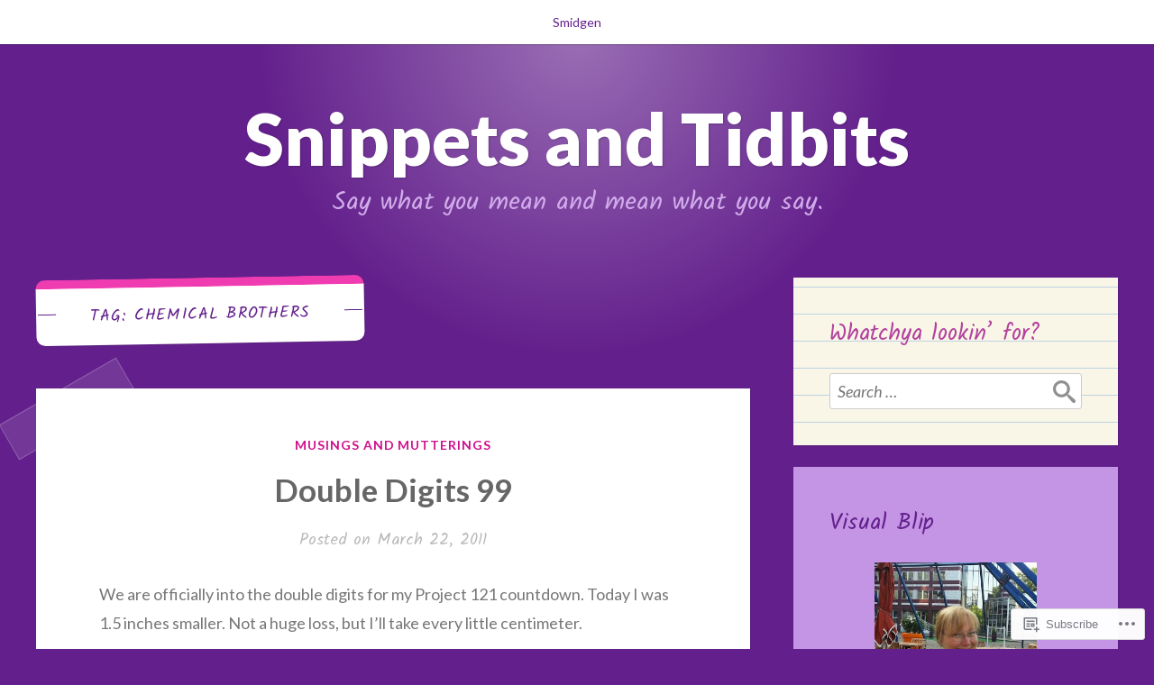

--- FILE ---
content_type: text/html; charset=UTF-8
request_url: https://campnini.com/tag/chemical-brothers/
body_size: 20226
content:
<!DOCTYPE html>
<html lang="en">
<head>
<meta charset="UTF-8">
<meta name="viewport" content="width=device-width, initial-scale=1">
<link rel="profile" href="http://gmpg.org/xfn/11">
<link rel="pingback" href="https://campnini.com/xmlrpc.php">

<title>Chemical Brothers &#8211; Snippets and Tidbits</title>
<meta name='robots' content='max-image-preview:large' />

<!-- Async WordPress.com Remote Login -->
<script id="wpcom_remote_login_js">
var wpcom_remote_login_extra_auth = '';
function wpcom_remote_login_remove_dom_node_id( element_id ) {
	var dom_node = document.getElementById( element_id );
	if ( dom_node ) { dom_node.parentNode.removeChild( dom_node ); }
}
function wpcom_remote_login_remove_dom_node_classes( class_name ) {
	var dom_nodes = document.querySelectorAll( '.' + class_name );
	for ( var i = 0; i < dom_nodes.length; i++ ) {
		dom_nodes[ i ].parentNode.removeChild( dom_nodes[ i ] );
	}
}
function wpcom_remote_login_final_cleanup() {
	wpcom_remote_login_remove_dom_node_classes( "wpcom_remote_login_msg" );
	wpcom_remote_login_remove_dom_node_id( "wpcom_remote_login_key" );
	wpcom_remote_login_remove_dom_node_id( "wpcom_remote_login_validate" );
	wpcom_remote_login_remove_dom_node_id( "wpcom_remote_login_js" );
	wpcom_remote_login_remove_dom_node_id( "wpcom_request_access_iframe" );
	wpcom_remote_login_remove_dom_node_id( "wpcom_request_access_styles" );
}

// Watch for messages back from the remote login
window.addEventListener( "message", function( e ) {
	if ( e.origin === "https://r-login.wordpress.com" ) {
		var data = {};
		try {
			data = JSON.parse( e.data );
		} catch( e ) {
			wpcom_remote_login_final_cleanup();
			return;
		}

		if ( data.msg === 'LOGIN' ) {
			// Clean up the login check iframe
			wpcom_remote_login_remove_dom_node_id( "wpcom_remote_login_key" );

			var id_regex = new RegExp( /^[0-9]+$/ );
			var token_regex = new RegExp( /^.*|.*|.*$/ );
			if (
				token_regex.test( data.token )
				&& id_regex.test( data.wpcomid )
			) {
				// We have everything we need to ask for a login
				var script = document.createElement( "script" );
				script.setAttribute( "id", "wpcom_remote_login_validate" );
				script.src = '/remote-login.php?wpcom_remote_login=validate'
					+ '&wpcomid=' + data.wpcomid
					+ '&token=' + encodeURIComponent( data.token )
					+ '&host=' + window.location.protocol
					+ '//' + window.location.hostname
					+ '&postid=1502'
					+ '&is_singular=';
				document.body.appendChild( script );
			}

			return;
		}

		// Safari ITP, not logged in, so redirect
		if ( data.msg === 'LOGIN-REDIRECT' ) {
			window.location = 'https://wordpress.com/log-in?redirect_to=' + window.location.href;
			return;
		}

		// Safari ITP, storage access failed, remove the request
		if ( data.msg === 'LOGIN-REMOVE' ) {
			var css_zap = 'html { -webkit-transition: margin-top 1s; transition: margin-top 1s; } /* 9001 */ html { margin-top: 0 !important; } * html body { margin-top: 0 !important; } @media screen and ( max-width: 782px ) { html { margin-top: 0 !important; } * html body { margin-top: 0 !important; } }';
			var style_zap = document.createElement( 'style' );
			style_zap.type = 'text/css';
			style_zap.appendChild( document.createTextNode( css_zap ) );
			document.body.appendChild( style_zap );

			var e = document.getElementById( 'wpcom_request_access_iframe' );
			e.parentNode.removeChild( e );

			document.cookie = 'wordpress_com_login_access=denied; path=/; max-age=31536000';

			return;
		}

		// Safari ITP
		if ( data.msg === 'REQUEST_ACCESS' ) {
			console.log( 'request access: safari' );

			// Check ITP iframe enable/disable knob
			if ( wpcom_remote_login_extra_auth !== 'safari_itp_iframe' ) {
				return;
			}

			// If we are in a "private window" there is no ITP.
			var private_window = false;
			try {
				var opendb = window.openDatabase( null, null, null, null );
			} catch( e ) {
				private_window = true;
			}

			if ( private_window ) {
				console.log( 'private window' );
				return;
			}

			var iframe = document.createElement( 'iframe' );
			iframe.id = 'wpcom_request_access_iframe';
			iframe.setAttribute( 'scrolling', 'no' );
			iframe.setAttribute( 'sandbox', 'allow-storage-access-by-user-activation allow-scripts allow-same-origin allow-top-navigation-by-user-activation' );
			iframe.src = 'https://r-login.wordpress.com/remote-login.php?wpcom_remote_login=request_access&origin=' + encodeURIComponent( data.origin ) + '&wpcomid=' + encodeURIComponent( data.wpcomid );

			var css = 'html { -webkit-transition: margin-top 1s; transition: margin-top 1s; } /* 9001 */ html { margin-top: 46px !important; } * html body { margin-top: 46px !important; } @media screen and ( max-width: 660px ) { html { margin-top: 71px !important; } * html body { margin-top: 71px !important; } #wpcom_request_access_iframe { display: block; height: 71px !important; } } #wpcom_request_access_iframe { border: 0px; height: 46px; position: fixed; top: 0; left: 0; width: 100%; min-width: 100%; z-index: 99999; background: #23282d; } ';

			var style = document.createElement( 'style' );
			style.type = 'text/css';
			style.id = 'wpcom_request_access_styles';
			style.appendChild( document.createTextNode( css ) );
			document.body.appendChild( style );

			document.body.appendChild( iframe );
		}

		if ( data.msg === 'DONE' ) {
			wpcom_remote_login_final_cleanup();
		}
	}
}, false );

// Inject the remote login iframe after the page has had a chance to load
// more critical resources
window.addEventListener( "DOMContentLoaded", function( e ) {
	var iframe = document.createElement( "iframe" );
	iframe.style.display = "none";
	iframe.setAttribute( "scrolling", "no" );
	iframe.setAttribute( "id", "wpcom_remote_login_key" );
	iframe.src = "https://r-login.wordpress.com/remote-login.php"
		+ "?wpcom_remote_login=key"
		+ "&origin=aHR0cHM6Ly9jYW1wbmluaS5jb20%3D"
		+ "&wpcomid=17446028"
		+ "&time=" + Math.floor( Date.now() / 1000 );
	document.body.appendChild( iframe );
}, false );
</script>
<link rel='dns-prefetch' href='//s0.wp.com' />
<link rel='dns-prefetch' href='//fonts-api.wp.com' />
<link rel="alternate" type="application/rss+xml" title="Snippets and Tidbits &raquo; Feed" href="https://campnini.com/feed/" />
<link rel="alternate" type="application/rss+xml" title="Snippets and Tidbits &raquo; Comments Feed" href="https://campnini.com/comments/feed/" />
<link rel="alternate" type="application/rss+xml" title="Snippets and Tidbits &raquo; Chemical Brothers Tag Feed" href="https://campnini.com/tag/chemical-brothers/feed/" />
	<script type="text/javascript">
		/* <![CDATA[ */
		function addLoadEvent(func) {
			var oldonload = window.onload;
			if (typeof window.onload != 'function') {
				window.onload = func;
			} else {
				window.onload = function () {
					oldonload();
					func();
				}
			}
		}
		/* ]]> */
	</script>
	<style id='wp-emoji-styles-inline-css'>

	img.wp-smiley, img.emoji {
		display: inline !important;
		border: none !important;
		box-shadow: none !important;
		height: 1em !important;
		width: 1em !important;
		margin: 0 0.07em !important;
		vertical-align: -0.1em !important;
		background: none !important;
		padding: 0 !important;
	}
/*# sourceURL=wp-emoji-styles-inline-css */
</style>
<link crossorigin='anonymous' rel='stylesheet' id='all-css-2-1' href='/wp-content/plugins/gutenberg-core/v22.2.0/build/styles/block-library/style.css?m=1764855221i&cssminify=yes' type='text/css' media='all' />
<style id='wp-block-library-inline-css'>
.has-text-align-justify {
	text-align:justify;
}
.has-text-align-justify{text-align:justify;}

/*# sourceURL=wp-block-library-inline-css */
</style><style id='global-styles-inline-css'>
:root{--wp--preset--aspect-ratio--square: 1;--wp--preset--aspect-ratio--4-3: 4/3;--wp--preset--aspect-ratio--3-4: 3/4;--wp--preset--aspect-ratio--3-2: 3/2;--wp--preset--aspect-ratio--2-3: 2/3;--wp--preset--aspect-ratio--16-9: 16/9;--wp--preset--aspect-ratio--9-16: 9/16;--wp--preset--color--black: #222222;--wp--preset--color--cyan-bluish-gray: #abb8c3;--wp--preset--color--white: #ffffff;--wp--preset--color--pale-pink: #f78da7;--wp--preset--color--vivid-red: #cf2e2e;--wp--preset--color--luminous-vivid-orange: #ff6900;--wp--preset--color--luminous-vivid-amber: #fcb900;--wp--preset--color--light-green-cyan: #7bdcb5;--wp--preset--color--vivid-green-cyan: #00d084;--wp--preset--color--pale-cyan-blue: #8ed1fc;--wp--preset--color--vivid-cyan-blue: #0693e3;--wp--preset--color--vivid-purple: #9b51e0;--wp--preset--color--dark-gray: #777777;--wp--preset--color--medium-gray: #999999;--wp--preset--color--light-gray: #bdcbcc;--wp--preset--color--blue: #7ba6a9;--wp--preset--color--dark-blue: #537375;--wp--preset--color--orange: #d16221;--wp--preset--color--yellow: #e4b500;--wp--preset--gradient--vivid-cyan-blue-to-vivid-purple: linear-gradient(135deg,rgb(6,147,227) 0%,rgb(155,81,224) 100%);--wp--preset--gradient--light-green-cyan-to-vivid-green-cyan: linear-gradient(135deg,rgb(122,220,180) 0%,rgb(0,208,130) 100%);--wp--preset--gradient--luminous-vivid-amber-to-luminous-vivid-orange: linear-gradient(135deg,rgb(252,185,0) 0%,rgb(255,105,0) 100%);--wp--preset--gradient--luminous-vivid-orange-to-vivid-red: linear-gradient(135deg,rgb(255,105,0) 0%,rgb(207,46,46) 100%);--wp--preset--gradient--very-light-gray-to-cyan-bluish-gray: linear-gradient(135deg,rgb(238,238,238) 0%,rgb(169,184,195) 100%);--wp--preset--gradient--cool-to-warm-spectrum: linear-gradient(135deg,rgb(74,234,220) 0%,rgb(151,120,209) 20%,rgb(207,42,186) 40%,rgb(238,44,130) 60%,rgb(251,105,98) 80%,rgb(254,248,76) 100%);--wp--preset--gradient--blush-light-purple: linear-gradient(135deg,rgb(255,206,236) 0%,rgb(152,150,240) 100%);--wp--preset--gradient--blush-bordeaux: linear-gradient(135deg,rgb(254,205,165) 0%,rgb(254,45,45) 50%,rgb(107,0,62) 100%);--wp--preset--gradient--luminous-dusk: linear-gradient(135deg,rgb(255,203,112) 0%,rgb(199,81,192) 50%,rgb(65,88,208) 100%);--wp--preset--gradient--pale-ocean: linear-gradient(135deg,rgb(255,245,203) 0%,rgb(182,227,212) 50%,rgb(51,167,181) 100%);--wp--preset--gradient--electric-grass: linear-gradient(135deg,rgb(202,248,128) 0%,rgb(113,206,126) 100%);--wp--preset--gradient--midnight: linear-gradient(135deg,rgb(2,3,129) 0%,rgb(40,116,252) 100%);--wp--preset--font-size--small: 13px;--wp--preset--font-size--medium: 20px;--wp--preset--font-size--large: 36px;--wp--preset--font-size--x-large: 42px;--wp--preset--font-family--albert-sans: 'Albert Sans', sans-serif;--wp--preset--font-family--alegreya: Alegreya, serif;--wp--preset--font-family--arvo: Arvo, serif;--wp--preset--font-family--bodoni-moda: 'Bodoni Moda', serif;--wp--preset--font-family--bricolage-grotesque: 'Bricolage Grotesque', sans-serif;--wp--preset--font-family--cabin: Cabin, sans-serif;--wp--preset--font-family--chivo: Chivo, sans-serif;--wp--preset--font-family--commissioner: Commissioner, sans-serif;--wp--preset--font-family--cormorant: Cormorant, serif;--wp--preset--font-family--courier-prime: 'Courier Prime', monospace;--wp--preset--font-family--crimson-pro: 'Crimson Pro', serif;--wp--preset--font-family--dm-mono: 'DM Mono', monospace;--wp--preset--font-family--dm-sans: 'DM Sans', sans-serif;--wp--preset--font-family--dm-serif-display: 'DM Serif Display', serif;--wp--preset--font-family--domine: Domine, serif;--wp--preset--font-family--eb-garamond: 'EB Garamond', serif;--wp--preset--font-family--epilogue: Epilogue, sans-serif;--wp--preset--font-family--fahkwang: Fahkwang, sans-serif;--wp--preset--font-family--figtree: Figtree, sans-serif;--wp--preset--font-family--fira-sans: 'Fira Sans', sans-serif;--wp--preset--font-family--fjalla-one: 'Fjalla One', sans-serif;--wp--preset--font-family--fraunces: Fraunces, serif;--wp--preset--font-family--gabarito: Gabarito, system-ui;--wp--preset--font-family--ibm-plex-mono: 'IBM Plex Mono', monospace;--wp--preset--font-family--ibm-plex-sans: 'IBM Plex Sans', sans-serif;--wp--preset--font-family--ibarra-real-nova: 'Ibarra Real Nova', serif;--wp--preset--font-family--instrument-serif: 'Instrument Serif', serif;--wp--preset--font-family--inter: Inter, sans-serif;--wp--preset--font-family--josefin-sans: 'Josefin Sans', sans-serif;--wp--preset--font-family--jost: Jost, sans-serif;--wp--preset--font-family--libre-baskerville: 'Libre Baskerville', serif;--wp--preset--font-family--libre-franklin: 'Libre Franklin', sans-serif;--wp--preset--font-family--literata: Literata, serif;--wp--preset--font-family--lora: Lora, serif;--wp--preset--font-family--merriweather: Merriweather, serif;--wp--preset--font-family--montserrat: Montserrat, sans-serif;--wp--preset--font-family--newsreader: Newsreader, serif;--wp--preset--font-family--noto-sans-mono: 'Noto Sans Mono', sans-serif;--wp--preset--font-family--nunito: Nunito, sans-serif;--wp--preset--font-family--open-sans: 'Open Sans', sans-serif;--wp--preset--font-family--overpass: Overpass, sans-serif;--wp--preset--font-family--pt-serif: 'PT Serif', serif;--wp--preset--font-family--petrona: Petrona, serif;--wp--preset--font-family--piazzolla: Piazzolla, serif;--wp--preset--font-family--playfair-display: 'Playfair Display', serif;--wp--preset--font-family--plus-jakarta-sans: 'Plus Jakarta Sans', sans-serif;--wp--preset--font-family--poppins: Poppins, sans-serif;--wp--preset--font-family--raleway: Raleway, sans-serif;--wp--preset--font-family--roboto: Roboto, sans-serif;--wp--preset--font-family--roboto-slab: 'Roboto Slab', serif;--wp--preset--font-family--rubik: Rubik, sans-serif;--wp--preset--font-family--rufina: Rufina, serif;--wp--preset--font-family--sora: Sora, sans-serif;--wp--preset--font-family--source-sans-3: 'Source Sans 3', sans-serif;--wp--preset--font-family--source-serif-4: 'Source Serif 4', serif;--wp--preset--font-family--space-mono: 'Space Mono', monospace;--wp--preset--font-family--syne: Syne, sans-serif;--wp--preset--font-family--texturina: Texturina, serif;--wp--preset--font-family--urbanist: Urbanist, sans-serif;--wp--preset--font-family--work-sans: 'Work Sans', sans-serif;--wp--preset--spacing--20: 0.44rem;--wp--preset--spacing--30: 0.67rem;--wp--preset--spacing--40: 1rem;--wp--preset--spacing--50: 1.5rem;--wp--preset--spacing--60: 2.25rem;--wp--preset--spacing--70: 3.38rem;--wp--preset--spacing--80: 5.06rem;--wp--preset--shadow--natural: 6px 6px 9px rgba(0, 0, 0, 0.2);--wp--preset--shadow--deep: 12px 12px 50px rgba(0, 0, 0, 0.4);--wp--preset--shadow--sharp: 6px 6px 0px rgba(0, 0, 0, 0.2);--wp--preset--shadow--outlined: 6px 6px 0px -3px rgb(255, 255, 255), 6px 6px rgb(0, 0, 0);--wp--preset--shadow--crisp: 6px 6px 0px rgb(0, 0, 0);}:where(.is-layout-flex){gap: 0.5em;}:where(.is-layout-grid){gap: 0.5em;}body .is-layout-flex{display: flex;}.is-layout-flex{flex-wrap: wrap;align-items: center;}.is-layout-flex > :is(*, div){margin: 0;}body .is-layout-grid{display: grid;}.is-layout-grid > :is(*, div){margin: 0;}:where(.wp-block-columns.is-layout-flex){gap: 2em;}:where(.wp-block-columns.is-layout-grid){gap: 2em;}:where(.wp-block-post-template.is-layout-flex){gap: 1.25em;}:where(.wp-block-post-template.is-layout-grid){gap: 1.25em;}.has-black-color{color: var(--wp--preset--color--black) !important;}.has-cyan-bluish-gray-color{color: var(--wp--preset--color--cyan-bluish-gray) !important;}.has-white-color{color: var(--wp--preset--color--white) !important;}.has-pale-pink-color{color: var(--wp--preset--color--pale-pink) !important;}.has-vivid-red-color{color: var(--wp--preset--color--vivid-red) !important;}.has-luminous-vivid-orange-color{color: var(--wp--preset--color--luminous-vivid-orange) !important;}.has-luminous-vivid-amber-color{color: var(--wp--preset--color--luminous-vivid-amber) !important;}.has-light-green-cyan-color{color: var(--wp--preset--color--light-green-cyan) !important;}.has-vivid-green-cyan-color{color: var(--wp--preset--color--vivid-green-cyan) !important;}.has-pale-cyan-blue-color{color: var(--wp--preset--color--pale-cyan-blue) !important;}.has-vivid-cyan-blue-color{color: var(--wp--preset--color--vivid-cyan-blue) !important;}.has-vivid-purple-color{color: var(--wp--preset--color--vivid-purple) !important;}.has-black-background-color{background-color: var(--wp--preset--color--black) !important;}.has-cyan-bluish-gray-background-color{background-color: var(--wp--preset--color--cyan-bluish-gray) !important;}.has-white-background-color{background-color: var(--wp--preset--color--white) !important;}.has-pale-pink-background-color{background-color: var(--wp--preset--color--pale-pink) !important;}.has-vivid-red-background-color{background-color: var(--wp--preset--color--vivid-red) !important;}.has-luminous-vivid-orange-background-color{background-color: var(--wp--preset--color--luminous-vivid-orange) !important;}.has-luminous-vivid-amber-background-color{background-color: var(--wp--preset--color--luminous-vivid-amber) !important;}.has-light-green-cyan-background-color{background-color: var(--wp--preset--color--light-green-cyan) !important;}.has-vivid-green-cyan-background-color{background-color: var(--wp--preset--color--vivid-green-cyan) !important;}.has-pale-cyan-blue-background-color{background-color: var(--wp--preset--color--pale-cyan-blue) !important;}.has-vivid-cyan-blue-background-color{background-color: var(--wp--preset--color--vivid-cyan-blue) !important;}.has-vivid-purple-background-color{background-color: var(--wp--preset--color--vivid-purple) !important;}.has-black-border-color{border-color: var(--wp--preset--color--black) !important;}.has-cyan-bluish-gray-border-color{border-color: var(--wp--preset--color--cyan-bluish-gray) !important;}.has-white-border-color{border-color: var(--wp--preset--color--white) !important;}.has-pale-pink-border-color{border-color: var(--wp--preset--color--pale-pink) !important;}.has-vivid-red-border-color{border-color: var(--wp--preset--color--vivid-red) !important;}.has-luminous-vivid-orange-border-color{border-color: var(--wp--preset--color--luminous-vivid-orange) !important;}.has-luminous-vivid-amber-border-color{border-color: var(--wp--preset--color--luminous-vivid-amber) !important;}.has-light-green-cyan-border-color{border-color: var(--wp--preset--color--light-green-cyan) !important;}.has-vivid-green-cyan-border-color{border-color: var(--wp--preset--color--vivid-green-cyan) !important;}.has-pale-cyan-blue-border-color{border-color: var(--wp--preset--color--pale-cyan-blue) !important;}.has-vivid-cyan-blue-border-color{border-color: var(--wp--preset--color--vivid-cyan-blue) !important;}.has-vivid-purple-border-color{border-color: var(--wp--preset--color--vivid-purple) !important;}.has-vivid-cyan-blue-to-vivid-purple-gradient-background{background: var(--wp--preset--gradient--vivid-cyan-blue-to-vivid-purple) !important;}.has-light-green-cyan-to-vivid-green-cyan-gradient-background{background: var(--wp--preset--gradient--light-green-cyan-to-vivid-green-cyan) !important;}.has-luminous-vivid-amber-to-luminous-vivid-orange-gradient-background{background: var(--wp--preset--gradient--luminous-vivid-amber-to-luminous-vivid-orange) !important;}.has-luminous-vivid-orange-to-vivid-red-gradient-background{background: var(--wp--preset--gradient--luminous-vivid-orange-to-vivid-red) !important;}.has-very-light-gray-to-cyan-bluish-gray-gradient-background{background: var(--wp--preset--gradient--very-light-gray-to-cyan-bluish-gray) !important;}.has-cool-to-warm-spectrum-gradient-background{background: var(--wp--preset--gradient--cool-to-warm-spectrum) !important;}.has-blush-light-purple-gradient-background{background: var(--wp--preset--gradient--blush-light-purple) !important;}.has-blush-bordeaux-gradient-background{background: var(--wp--preset--gradient--blush-bordeaux) !important;}.has-luminous-dusk-gradient-background{background: var(--wp--preset--gradient--luminous-dusk) !important;}.has-pale-ocean-gradient-background{background: var(--wp--preset--gradient--pale-ocean) !important;}.has-electric-grass-gradient-background{background: var(--wp--preset--gradient--electric-grass) !important;}.has-midnight-gradient-background{background: var(--wp--preset--gradient--midnight) !important;}.has-small-font-size{font-size: var(--wp--preset--font-size--small) !important;}.has-medium-font-size{font-size: var(--wp--preset--font-size--medium) !important;}.has-large-font-size{font-size: var(--wp--preset--font-size--large) !important;}.has-x-large-font-size{font-size: var(--wp--preset--font-size--x-large) !important;}.has-albert-sans-font-family{font-family: var(--wp--preset--font-family--albert-sans) !important;}.has-alegreya-font-family{font-family: var(--wp--preset--font-family--alegreya) !important;}.has-arvo-font-family{font-family: var(--wp--preset--font-family--arvo) !important;}.has-bodoni-moda-font-family{font-family: var(--wp--preset--font-family--bodoni-moda) !important;}.has-bricolage-grotesque-font-family{font-family: var(--wp--preset--font-family--bricolage-grotesque) !important;}.has-cabin-font-family{font-family: var(--wp--preset--font-family--cabin) !important;}.has-chivo-font-family{font-family: var(--wp--preset--font-family--chivo) !important;}.has-commissioner-font-family{font-family: var(--wp--preset--font-family--commissioner) !important;}.has-cormorant-font-family{font-family: var(--wp--preset--font-family--cormorant) !important;}.has-courier-prime-font-family{font-family: var(--wp--preset--font-family--courier-prime) !important;}.has-crimson-pro-font-family{font-family: var(--wp--preset--font-family--crimson-pro) !important;}.has-dm-mono-font-family{font-family: var(--wp--preset--font-family--dm-mono) !important;}.has-dm-sans-font-family{font-family: var(--wp--preset--font-family--dm-sans) !important;}.has-dm-serif-display-font-family{font-family: var(--wp--preset--font-family--dm-serif-display) !important;}.has-domine-font-family{font-family: var(--wp--preset--font-family--domine) !important;}.has-eb-garamond-font-family{font-family: var(--wp--preset--font-family--eb-garamond) !important;}.has-epilogue-font-family{font-family: var(--wp--preset--font-family--epilogue) !important;}.has-fahkwang-font-family{font-family: var(--wp--preset--font-family--fahkwang) !important;}.has-figtree-font-family{font-family: var(--wp--preset--font-family--figtree) !important;}.has-fira-sans-font-family{font-family: var(--wp--preset--font-family--fira-sans) !important;}.has-fjalla-one-font-family{font-family: var(--wp--preset--font-family--fjalla-one) !important;}.has-fraunces-font-family{font-family: var(--wp--preset--font-family--fraunces) !important;}.has-gabarito-font-family{font-family: var(--wp--preset--font-family--gabarito) !important;}.has-ibm-plex-mono-font-family{font-family: var(--wp--preset--font-family--ibm-plex-mono) !important;}.has-ibm-plex-sans-font-family{font-family: var(--wp--preset--font-family--ibm-plex-sans) !important;}.has-ibarra-real-nova-font-family{font-family: var(--wp--preset--font-family--ibarra-real-nova) !important;}.has-instrument-serif-font-family{font-family: var(--wp--preset--font-family--instrument-serif) !important;}.has-inter-font-family{font-family: var(--wp--preset--font-family--inter) !important;}.has-josefin-sans-font-family{font-family: var(--wp--preset--font-family--josefin-sans) !important;}.has-jost-font-family{font-family: var(--wp--preset--font-family--jost) !important;}.has-libre-baskerville-font-family{font-family: var(--wp--preset--font-family--libre-baskerville) !important;}.has-libre-franklin-font-family{font-family: var(--wp--preset--font-family--libre-franklin) !important;}.has-literata-font-family{font-family: var(--wp--preset--font-family--literata) !important;}.has-lora-font-family{font-family: var(--wp--preset--font-family--lora) !important;}.has-merriweather-font-family{font-family: var(--wp--preset--font-family--merriweather) !important;}.has-montserrat-font-family{font-family: var(--wp--preset--font-family--montserrat) !important;}.has-newsreader-font-family{font-family: var(--wp--preset--font-family--newsreader) !important;}.has-noto-sans-mono-font-family{font-family: var(--wp--preset--font-family--noto-sans-mono) !important;}.has-nunito-font-family{font-family: var(--wp--preset--font-family--nunito) !important;}.has-open-sans-font-family{font-family: var(--wp--preset--font-family--open-sans) !important;}.has-overpass-font-family{font-family: var(--wp--preset--font-family--overpass) !important;}.has-pt-serif-font-family{font-family: var(--wp--preset--font-family--pt-serif) !important;}.has-petrona-font-family{font-family: var(--wp--preset--font-family--petrona) !important;}.has-piazzolla-font-family{font-family: var(--wp--preset--font-family--piazzolla) !important;}.has-playfair-display-font-family{font-family: var(--wp--preset--font-family--playfair-display) !important;}.has-plus-jakarta-sans-font-family{font-family: var(--wp--preset--font-family--plus-jakarta-sans) !important;}.has-poppins-font-family{font-family: var(--wp--preset--font-family--poppins) !important;}.has-raleway-font-family{font-family: var(--wp--preset--font-family--raleway) !important;}.has-roboto-font-family{font-family: var(--wp--preset--font-family--roboto) !important;}.has-roboto-slab-font-family{font-family: var(--wp--preset--font-family--roboto-slab) !important;}.has-rubik-font-family{font-family: var(--wp--preset--font-family--rubik) !important;}.has-rufina-font-family{font-family: var(--wp--preset--font-family--rufina) !important;}.has-sora-font-family{font-family: var(--wp--preset--font-family--sora) !important;}.has-source-sans-3-font-family{font-family: var(--wp--preset--font-family--source-sans-3) !important;}.has-source-serif-4-font-family{font-family: var(--wp--preset--font-family--source-serif-4) !important;}.has-space-mono-font-family{font-family: var(--wp--preset--font-family--space-mono) !important;}.has-syne-font-family{font-family: var(--wp--preset--font-family--syne) !important;}.has-texturina-font-family{font-family: var(--wp--preset--font-family--texturina) !important;}.has-urbanist-font-family{font-family: var(--wp--preset--font-family--urbanist) !important;}.has-work-sans-font-family{font-family: var(--wp--preset--font-family--work-sans) !important;}
/*# sourceURL=global-styles-inline-css */
</style>

<style id='classic-theme-styles-inline-css'>
/*! This file is auto-generated */
.wp-block-button__link{color:#fff;background-color:#32373c;border-radius:9999px;box-shadow:none;text-decoration:none;padding:calc(.667em + 2px) calc(1.333em + 2px);font-size:1.125em}.wp-block-file__button{background:#32373c;color:#fff;text-decoration:none}
/*# sourceURL=/wp-includes/css/classic-themes.min.css */
</style>
<link crossorigin='anonymous' rel='stylesheet' id='all-css-4-1' href='/_static/??-eJx9jEEOAiEQBD/kQECjeDC+ZWEnijIwYWA3/l72op689KFTVXplCCU3zE1z6reYRYfiUwlP0VYZpwxIJE4IFRd10HOU9iFA2iuhCiI7/ROiDt9WxfETT20jCOc4YUIa2D9t5eGA91xRBMZS7ATtPkTZvCtdzNEZt7f2fHq8Afl7R7w=&cssminify=yes' type='text/css' media='all' />
<link rel='stylesheet' id='scratchpad-fonts-css' href='https://fonts-api.wp.com/css?family=Lato%3A400%2C400italic%2C700%2C900%7CKalam%3A400%2C700&#038;subset=latin%2Clatin-ext' media='all' />
<link crossorigin='anonymous' rel='stylesheet' id='all-css-6-1' href='/_static/??-eJyFjEsKAjEQBS9kbEKGERfiWTJtTxLNj3QH8fZmdiOC7l5B1YNnVViyUBYQT4kYal+AsVlBX+0NWF6Rjsh8gL/uEgs++EtOXdXYXcgMjYbjxnQwrB3+ihwVNZ6thJI/QK3Rhral13TRp0nPZ2Mmc38DFQtPYQ==&cssminify=yes' type='text/css' media='all' />
<style id='jetpack-global-styles-frontend-style-inline-css'>
:root { --font-headings: unset; --font-base: unset; --font-headings-default: -apple-system,BlinkMacSystemFont,"Segoe UI",Roboto,Oxygen-Sans,Ubuntu,Cantarell,"Helvetica Neue",sans-serif; --font-base-default: -apple-system,BlinkMacSystemFont,"Segoe UI",Roboto,Oxygen-Sans,Ubuntu,Cantarell,"Helvetica Neue",sans-serif;}
/*# sourceURL=jetpack-global-styles-frontend-style-inline-css */
</style>
<link crossorigin='anonymous' rel='stylesheet' id='all-css-8-1' href='/wp-content/themes/h4/global.css?m=1420737423i&cssminify=yes' type='text/css' media='all' />
<script type="text/javascript" id="wpcom-actionbar-placeholder-js-extra">
/* <![CDATA[ */
var actionbardata = {"siteID":"17446028","postID":"0","siteURL":"https://campnini.com","xhrURL":"https://campnini.com/wp-admin/admin-ajax.php","nonce":"c0ee233a94","isLoggedIn":"","statusMessage":"","subsEmailDefault":"instantly","proxyScriptUrl":"https://s0.wp.com/wp-content/js/wpcom-proxy-request.js?m=1513050504i&amp;ver=20211021","i18n":{"followedText":"New posts from this site will now appear in your \u003Ca href=\"https://wordpress.com/reader\"\u003EReader\u003C/a\u003E","foldBar":"Collapse this bar","unfoldBar":"Expand this bar","shortLinkCopied":"Shortlink copied to clipboard."}};
//# sourceURL=wpcom-actionbar-placeholder-js-extra
/* ]]> */
</script>
<script type="text/javascript" id="jetpack-mu-wpcom-settings-js-before">
/* <![CDATA[ */
var JETPACK_MU_WPCOM_SETTINGS = {"assetsUrl":"https://s0.wp.com/wp-content/mu-plugins/jetpack-mu-wpcom-plugin/moon/jetpack_vendor/automattic/jetpack-mu-wpcom/src/build/"};
//# sourceURL=jetpack-mu-wpcom-settings-js-before
/* ]]> */
</script>
<script crossorigin='anonymous' type='text/javascript'  src='/_static/??-eJzTLy/QTc7PK0nNK9HPKtYvyinRLSjKr6jUyyrW0QfKZeYl55SmpBaDJLMKS1OLKqGUXm5mHkFFurmZ6UWJJalQxfa5tobmRgamxgZmFpZZACbyLJI='></script>
<script type="text/javascript" id="rlt-proxy-js-after">
/* <![CDATA[ */
	rltInitialize( {"token":null,"iframeOrigins":["https:\/\/widgets.wp.com"]} );
//# sourceURL=rlt-proxy-js-after
/* ]]> */
</script>
<link rel="EditURI" type="application/rsd+xml" title="RSD" href="https://sharons7th.wordpress.com/xmlrpc.php?rsd" />
<meta name="generator" content="WordPress.com" />

<!-- Jetpack Open Graph Tags -->
<meta property="og:type" content="website" />
<meta property="og:title" content="Chemical Brothers &#8211; Snippets and Tidbits" />
<meta property="og:url" content="https://campnini.com/tag/chemical-brothers/" />
<meta property="og:site_name" content="Snippets and Tidbits" />
<meta property="og:image" content="https://secure.gravatar.com/blavatar/e1d982e147f2d5ab42ea630559abf7a0b6bd2f411de5b3ea203a9979a315fec5?s=200&#038;ts=1767585739" />
<meta property="og:image:width" content="200" />
<meta property="og:image:height" content="200" />
<meta property="og:image:alt" content="" />
<meta property="og:locale" content="en_US" />
<meta name="twitter:creator" content="@princesshunnyb" />
<meta name="twitter:site" content="@princesshunnyb" />

<!-- End Jetpack Open Graph Tags -->
<link rel="shortcut icon" type="image/x-icon" href="https://secure.gravatar.com/blavatar/e1d982e147f2d5ab42ea630559abf7a0b6bd2f411de5b3ea203a9979a315fec5?s=32" sizes="16x16" />
<link rel="icon" type="image/x-icon" href="https://secure.gravatar.com/blavatar/e1d982e147f2d5ab42ea630559abf7a0b6bd2f411de5b3ea203a9979a315fec5?s=32" sizes="16x16" />
<link rel="apple-touch-icon" href="https://secure.gravatar.com/blavatar/e1d982e147f2d5ab42ea630559abf7a0b6bd2f411de5b3ea203a9979a315fec5?s=114" />
<link rel='openid.server' href='https://campnini.com/?openidserver=1' />
<link rel='openid.delegate' href='https://campnini.com/' />
<link rel="search" type="application/opensearchdescription+xml" href="https://campnini.com/osd.xml" title="Snippets and Tidbits" />
<link rel="search" type="application/opensearchdescription+xml" href="https://s1.wp.com/opensearch.xml" title="WordPress.com" />
<meta name="theme-color" content="#63208c" />
		<style type="text/css">
			.recentcomments a {
				display: inline !important;
				padding: 0 !important;
				margin: 0 !important;
			}

			table.recentcommentsavatartop img.avatar, table.recentcommentsavatarend img.avatar {
				border: 0px;
				margin: 0;
			}

			table.recentcommentsavatartop a, table.recentcommentsavatarend a {
				border: 0px !important;
				background-color: transparent !important;
			}

			td.recentcommentsavatarend, td.recentcommentsavatartop {
				padding: 0px 0px 1px 0px;
				margin: 0px;
			}

			td.recentcommentstextend {
				border: none !important;
				padding: 0px 0px 2px 10px;
			}

			.rtl td.recentcommentstextend {
				padding: 0px 10px 2px 0px;
			}

			td.recentcommentstexttop {
				border: none;
				padding: 0px 0px 0px 10px;
			}

			.rtl td.recentcommentstexttop {
				padding: 0px 10px 0px 0px;
			}
		</style>
		<style>
.milestone-widget {
	--milestone-text-color: #777777;
	--milestone-bg-color: #ffffff;
	--milestone-border-color:#dddddd;
}
</style>
		<meta name="description" content="Posts about Chemical Brothers written by Sharon" />
<style type="text/css" id="custom-background-css">
body.custom-background { background-color: #63208c; }
</style>
	<style type="text/css" id="custom-colors-css">	#page:before {
		background: -moz-radial-gradient(center, ellipse cover,  rgba(255,255,255,0.35) 0%, rgba(255,255,255,0) 50%, rgba(255,255,255,0) 100%); /* FF3.6-15 */
		background: -webkit-radial-gradient(center, ellipse cover,  rgba(255,255,255,0.35) 0%,rgba(255,255,255,0) 50%,rgba(255,255,255,0) 100%); /* Chrome10-25,Safari5.1-6 */
		background: radial-gradient(ellipse at center,  rgba(255,255,255,0.35) 0%,rgba(255,255,255,0) 50%,rgba(255,255,255,0) 100%); /* W3C, IE10+, FF16+, Chrome26+, Opera12+, Safari7+ */
		filter: progid:DXImageTransform.Microsoft.gradient( startColorstr='#59ffffff', endColorstr='#00ffffff',GradientType=1 ); /* IE6-9 fallback on horizontal gradient */
	}

	/* Menu */
	.main-navigation ul ul a {
		border-color: rgba(255,255,255,0.3);
	}

	.main-navigation ul ul li:last-child a {
		border: 0;
	}

	/* Post background colours */
	body:not(.single) .format-standard,
	body:not(.single) .format-chat,
	.single #primary article.post,
	.single #primary article.jetpack-portfolio,
	.single #primary article.attachment,
	.page #primary article.page,
	.search .type-page {
		background-color: #fff;
	}

	/* Background patterns - grid */
	body:not(.single) .format-quote .entry-content,
	.widget:nth-of-type(4n+3) {
		background-image: linear-gradient(rgba(0,0,0,0.1) 1px, transparent 1px), linear-gradient(90deg, rgba(0,0,0,0.1) 1px, transparent 1px);
	}

	/* Background patterns - torn paper */
	body:not(.single) .format-status span.paper-top {
		background-image: linear-gradient(90deg, #63208c 7px, transparent 7px), radial-gradient(#63208c 8px, transparent 8px);
	}

	/* Underlines */
	.entry-header .entry-title a:hover,
	.post-navigation-container a:hover,
	.single #primary .author-description h2 a:hover {
		box-shadow: inset 0 -5px 0 0 rgba(0,0,0,0.1);;
	}

	/* Ruler */
	article .mejs-container.mejs-audio {
		background-image: linear-gradient(90deg, rgba(255,255,255,0.1) 1px, transparent 1px), linear-gradient(90deg, rgba(255,255,255,0.1) 1px, transparent 1px)
	}

	/* Pen */
	.pen1 {
		opacity: 0.6;
	}

	/* Stamp */
	.stamp2 {
		fill: rgba(255,255,255,0.5);
	}

	@media only screen and (max-width: 800px) {
		#masthead .main-navigation a,
		#masthead .main-navigation ul ul a {
			background-color: transparent;
			color: inherit;
		}

		#masthead .main-navigation a:hover,
		#masthead .main-navigation ul ul a:hover {
			color: #333;
		}
	}

#masthead .site-title a { color: #FFFFFF;}
body { background-color: #63208C;}
#masthead .site-description,
		body:not(.single) .format-audio .entry-title a,
		body:not(.single) .format-gallery .entry-title a,
		body:not(.single) .format-image .entry-title a,
		body:not(.single) .format-quote .entry-title a,
		body:not(.single) .format-video .entry-title a,
		.post-navigation-container a,
		.post-navigation-container a:hover,
		.page-header p,
		.error404 .page-content > p,
		.search-no-results .page-content > p,
		body:not(.single) .format-audio.post-password-required,
		body:not(.single) .format-audio .post-password-form label,
		body:not(.single) .format-gallery.post-password-required,
		body:not(.single) .format-gallery .post-password-form label,
		body:not(.single) .format-image.post-password-required,
		body:not(.single) .format-image .post-password-form label,
		body:not(.single) .format-video.post-password-required,
		body:not(.single) .format-video .post-password-form label,
		body:not(.single) .format-audio .post-password-form input[type="submit"],
		body:not(.single) .format-gallery .post-password-form input[type="submit"],
		body:not(.single) .format-image .post-password-form input[type="submit"],
		body:not(.single) .format-video .post-password-form input[type="submit"],
		body:not(.single) .format-audio .post-password-form input[type="submit"]:hover,
		body:not(.single) .format-audio .post-password-form input[type="submit"]:focus,
		body:not(.single) .format-gallery .post-password-form input[type="submit"]:hover,
		body:not(.single) .format-gallery .post-password-form input[type="submit"]:focus,
		body:not(.single) .format-image .post-password-form input[type="submit"]:hover,
		body:not(.single) .format-image .post-password-form input[type="submit"]:focus,
		body:not(.single) .format-video .post-password-form input[type="submit"]:hover,
		body:not(.single) .format-video .post-password-form input[type="submit"]:focus { color: #D1ACEB;}
body:not(.single) .format-audio .entry-meta,
		body:not(.single) .format-audio .entry-meta a,
		body:not(.single) .format-gallery .entry-meta,
		body:not(.single) .format-gallery .entry-meta a,
		body:not(.single) .format-image .entry-meta,
		body:not(.single) .format-image .entry-meta a,
		body:not(.single) .format-quote .entry-meta,
		body:not(.single) .format-quote .entry-meta a,
		body:not(.single) .format-video .entry-meta,
		body:not(.single) .format-video .entry-meta a,
		#colophon .site-info,
		#colophon .site-info a,
		#infinite-handle span button,
		#infinite-handle span button:hover,
		#infinite-handle span button:focus,
		.post-navigation-container .post-navigation-header,
		.posts-navigation .nav-previous a,
		.posts-navigation .nav-next a { color: #B570DF;}
body:not(.single) .format-audio .post-password-form input[type="submit"],
		body:not(.single) .format-gallery .post-password-form input[type="submit"],
		body:not(.single) .format-image .post-password-form input[type="submit"],
		body:not(.single) .format-video .post-password-form input[type="submit"],
		body:not(.single) .format-audio .post-password-form input[type="submit"]:hover,
		body:not(.single) .format-audio .post-password-form input[type="submit"]:focus,
		body:not(.single) .format-gallery .post-password-form input[type="submit"]:hover,
		body:not(.single) .format-gallery .post-password-form input[type="submit"]:focus,
		body:not(.single) .format-image .post-password-form input[type="submit"]:hover,
		body:not(.single) .format-image .post-password-form input[type="submit"]:focus,
		body:not(.single) .format-video .post-password-form input[type="submit"]:hover,
		body:not(.single) .format-video .post-password-form input[type="submit"]:focus { border-color: #D1ACEB;}
.single #primary .author-info { background-color: #63208c;}
.single #primary .author-info { background-color: rgba( 99, 32, 140, 0.1 );}
.main-navigation ul ul a { background-color: #A042DB;}
.main-navigation ul ul a:hover { background-color: #B570DF;}
body:not(.single) .format-aside,
		.widget:nth-of-type(4n+2) { background-color: #C494E5;}
.binderclip0,
		.line0,
		.stamp1 { fill: #B570DF;}
.page-links a { background-color: #63208c;}
.page-links a { background-color: rgba( 99, 32, 140, 0.2 );}
.page-links a:hover { background-color: #63208c;}
.page-links a:hover { background-color: rgba( 99, 32, 140, 0.1 );}
#infinite-handle span button,
		#infinite-handle span button:hover,
		#infinite-handle span button:focus,
		.posts-navigation .nav-previous a,
		.posts-navigation .nav-next a { border-color: #B570DF;}
.main-navigation ul ul:before { border-bottom-color: #A042DB;}
.main-navigation ul ul ul:before { border-right-color: #A042DB;}
.rtl .main-navigation ul ul ul:before { border-left-color: #A042DB;}
body:not(.single) .format-aside .entry-header .entry-title a,
		.widget:nth-of-type(4n+2),
		.widget:nth-of-type(4n+2) a,
		.widget:nth-of-type(4n+2) #flickr_badge_uber_wrapper a:hover,
		.widget:nth-of-type(4n+2) #flickr_badge_uber_wrapper a:link,
		.widget:nth-of-type(4n+2) #flickr_badge_uber_wrapper a:active,
		.widget:nth-of-type(4n+2) #flickr_badge_uber_wrapper a:visited,
		.widget:nth-of-type(4n+2).widget_goodreads div[class^="gr_custom_author"],
		.widget:nth-of-type(4n+2) button,
		.widget:nth-of-type(4n+2) input[type="button"],
		.widget:nth-of-type(4n+2) input[type="reset"],
		.widget:nth-of-type(4n+2) input[type="submit"],
		.widget:nth-of-type(4n+2) button:hover,
		.widget:nth-of-type(4n+2) input[type="button"]:hover,
		.widget:nth-of-type(4n+2) input[type="reset"]:hover,
		.widget:nth-of-type(4n+2) input[type="submit"]:hover,
		.widget:nth-of-type(4n+2) button:focus,
		.widget:nth-of-type(4n+2) input[type="button"]:focus,
		.widget:nth-of-type(4n+2) input[type="reset"]:focus,
		.widget:nth-of-type(4n+2) input[type="submit"]:focus,
		.widget:nth-of-type(4n+2) .wp-caption,
		.widget:nth-of-type(4n+2) .wp-caption-text,
		.widget:nth-of-type(4n+2) .widget_rss .rss-date,
		body:not(.single) .format-aside,
		body:not(.single) .format-aside a { color: #63208c;}
body:not(.single) .format-aside .entry-content,
		body:not(.single) .format-aside input[type="submit"],
		body:not(.single) .format-aside input[type="submit"]:hover,
		body:not(.single) .format-aside input[type="submit"]:focus,
		body:not(.single) .format-aside .post-password-form label { color: #63208c;}
body:not(.single) .format-aside .entry-content,
		body:not(.single) .format-aside input[type="submit"],
		body:not(.single) .format-aside input[type="submit"]:hover,
		body:not(.single) .format-aside input[type="submit"]:focus,
		body:not(.single) .format-aside .post-password-form label { color: rgba( 99, 32, 140, 0.8 );}
body:not(.single) .format-aside input[type="submit"],
		body:not(.single) .format-aside input[type="submit"]:hover,
		body:not(.single) .format-aside input[type="submit"]:focus { border-color: #63208c;}
body:not(.single) .format-aside input[type="submit"],
		body:not(.single) .format-aside input[type="submit"]:hover,
		body:not(.single) .format-aside input[type="submit"]:focus { border-color: rgba( 99, 32, 140, 0.8 );}
body:not(.single) .format-aside .entry-meta,
		body:not(.single) .format-aside .entry-meta .entry-meta,
		body:not(.single) .format-aside .entry-meta a { color: #63208c;}
body:not(.single) .format-aside .entry-meta,
		body:not(.single) .format-aside .entry-meta .entry-meta,
		body:not(.single) .format-aside .entry-meta a { color: rgba( 99, 32, 140, 0.6 );}
.widget:nth-of-type(4n+2).widget_archive > ul,
		.widget:nth-of-type(4n+2).widget_archive li,
		.widget:nth-of-type(4n+2).widget_categories > ul,
		.widget:nth-of-type(4n+2).widget_categories li,
		.widget:nth-of-type(4n+2).widget_jp_blogs_i_follow > ol,
		.widget:nth-of-type(4n+2).widget_jp_blogs_i_follow li,
		.widget:nth-of-type(4n+2).widget_jetpack_posts_i_like > ul,
		.widget:nth-of-type(4n+2).widget_jetpack_posts_i_like li,
		.widget:nth-of-type(4n+2).widget_links > ul,
		.widget:nth-of-type(4n+2).widget_links li,
		.widget:nth-of-type(4n+2).widget_meta > ul,
		.widget:nth-of-type(4n+2).widget_meta li,
		.widget:nth-of-type(4n+2).widget_nav_menu > ul,
		.widget:nth-of-type(4n+2).widget_nav_menu li,
		.widget:nth-of-type(4n+2).widget_pages > ul,
		.widget:nth-of-type(4n+2).widget_pages li,
		.widget:nth-of-type(4n+2).widget_recent_entries > ul,
		.widget:nth-of-type(4n+2).widget_recent_entries li,
		.widget:nth-of-type(4n+2).widget_recent_comments > ul,
		.widget:nth-of-type(4n+2).widget_recent_comments li,
		.widget:nth-of-type(4n+2).widget_rss > ul,
		.widget:nth-of-type(4n+2).widget_rss li,
		.widget:nth-of-type(4n+2).widget_rss_links > ul,
		.widget:nth-of-type(4n+2).widget_rss_links li,
		.widget:nth-of-type(4n+2).widget_top-clicks > ul,
		.widget:nth-of-type(4n+2).widget_top-clicks li,
		.widget:nth-of-type(4n+2).widget_top-posts > ul,
		.widget:nth-of-type(4n+2).widget_top-posts li,
		.widget:nth-of-type(4n+2).widget.top_rated #top_posts,
		.widget:nth-of-type(4n+2).widget.top_rated li,
		.widget:nth-of-type(4n+2) table,
		.widget:nth-of-type(4n+2) table td,
		.widget:nth-of-type(4n+2) table th,
		.widget:nth-of-type(4n+2).widget_goodreads div[class^="gr_custom_each_container"],
		.widget:nth-of-type(4n+2).widget_goodreads div[class^="gr_custom_container"],
		.widget:nth-of-type(4n+2) button,
		.widget:nth-of-type(4n+2) input[type="button"],
		.widget:nth-of-type(4n+2) input[type="reset"],
		.widget:nth-of-type(4n+2) input[type="submit"],
		.widget:nth-of-type(4n+2) button:hover,
		.widget:nth-of-type(4n+2) input[type="button"]:hover,
		.widget:nth-of-type(4n+2) input[type="reset"]:hover,
		.widget:nth-of-type(4n+2) input[type="submit"]:hover,
		.widget:nth-of-type(4n+2) button:focus,
		.widget:nth-of-type(4n+2) input[type="button"]:focus,
		.widget:nth-of-type(4n+2) input[type="reset"]:focus,
		.widget:nth-of-type(4n+2) input[type="submit"]:focus,
		.widget:nth-of-type(4n+2) .wp-caption,
		.widget:nth-of-type(4n+2) .wp-caption-text,
		.widget:nth-of-type(4n+2).widget_calendar tbody td a:after { border-color: #63208c;}
a,
		a:hover,
		a:focus,
		a:active,
		.single #primary .author-link:hover,
		.page-links,
		.page-links span,
		.page-header .page-title,
		.page .edit-link a { color: #63208C;}
.main-navigation a,
		.single #primary article.post .tags-links a,
		.single #primary article.jetpack-portfolio .tags-links a,
		.single #primary article.attachment .tags-links a,
		.single #primary .author-link { color: #63208C;}
.page-header .page-title:before,
		.page-header .page-title:after { border-color: #63208C;}
body:not(.single) .format-status,
		.widget:nth-of-type(4n+1),
		.widget:nth-of-type(4n+1) a,
		.widget:nth-of-type(4n+1) #flickr_badge_uber_wrapper a:hover,
		.widget:nth-of-type(4n+1) #flickr_badge_uber_wrapper a:link,
		.widget:nth-of-type(4n+1) #flickr_badge_uber_wrapper a:active,
		.widget:nth-of-type(4n+1) #flickr_badge_uber_wrapper a:visited,
		.widget:nth-of-type(4n+1).widget_goodreads div[class^="gr_custom_author"],
		.widget:nth-of-type(4n+1) button,
		.widget:nth-of-type(4n+1) input[type="button"],
		.widget:nth-of-type(4n+1) input[type="reset"],
		.widget:nth-of-type(4n+1) input[type="submit"],
		.widget:nth-of-type(4n+1) button:hover,
		.widget:nth-of-type(4n+1) input[type="button"]:hover,
		.widget:nth-of-type(4n+1) input[type="reset"]:hover,
		.widget:nth-of-type(4n+1) input[type="submit"]:hover,
		.widget:nth-of-type(4n+1) button:focus,
		.widget:nth-of-type(4n+1) input[type="button"]:focus,
		.widget:nth-of-type(4n+1) input[type="reset"]:focus,
		.widget:nth-of-type(4n+1) input[type="submit"]:focus,
		.widget:nth-of-type(4n+1) .wp-caption,
		.widget:nth-of-type(4n+1) .wp-caption-text,
		.widget:nth-of-type(4n+1) .widget_rss .rss-date { color: #B3429E;}
body:not(.single) .format-status .entry-meta,
		body:not(.single) .format-status .entry-meta a { color: #B3429E;}
.widget:nth-of-type(4n+1) button,
		.widget:nth-of-type(4n+1) input[type="button"],
		.widget:nth-of-type(4n+1) input[type="reset"],
		.widget:nth-of-type(4n+1) input[type="submit"],
		.widget:nth-of-type(4n+1) button:hover,
		.widget:nth-of-type(4n+1) input[type="button"]:hover,
		.widget:nth-of-type(4n+1) input[type="reset"]:hover,
		.widget:nth-of-type(4n+1) input[type="submit"]:hover,
		.widget:nth-of-type(4n+1) button:focus,
		.widget:nth-of-type(4n+1) input[type="button"]:focus,
		.widget:nth-of-type(4n+1) input[type="reset"]:focus,
		.widget:nth-of-type(4n+1) input[type="submit"]:focus,
		.widget:nth-of-type(4n+1) .wp-caption,
		.widget:nth-of-type(4n+1) .wp-caption-text,
		.widget:nth-of-type(4n+1).widget_calendar tbody td a:after { border-color: #B3429E;}
.pen0 { fill: #B3429E;}
article .mejs-container.mejs-audio { background-color: #F03CB1;}
article .mejs-controls .mejs-time-rail .mejs-time-total,
		article .mejs-controls .mejs-horizontal-volume-slider .mejs-horizontal-volume-total { background-color: #560038;}
article .mejs-audio .mejs-controls .mejs-time-rail .mejs-time-loaded,
		article .mejs-audio .mejs-controls .mejs-horizontal-volume-slider .mejs-horizontal-volume-current { background-color: #79014F;}
.cat-links a,
		body:not(.single) .hentry .more-link:hover,
		body:not(.single) .format-link .entry-header a,
		.single #primary article.post .tags-links .tags-header,
		.single #primary article.jetpack-portfolio .tags-links .tags-header,
		.single #primary article.attachment .tags-links .tags-header,
		.page #primary article.page .tags-links .tags-header { color: #CF108C;}
.page-header .page-title,
		.widget_calendar tbody td a:hover:after { border-color: #f03cb1;}
.page-links span:after { border-color: #F03CB1;}
.pencil0,
		.movie-ticket0 { fill: #CF108C;}
body:not(.single) .format-quote .entry-content,
		.widget:nth-of-type(4n+3) { background-color: #fa8f89;}
body:not(.single) .format-quote .entry-content { color: #910E07;}
.widget:nth-of-type(4n+3),
		.widget:nth-of-type(4n+3) a,
		.widget:nth-of-type(4n+3) #flickr_badge_uber_wrapper a:hover,
		.widget:nth-of-type(4n+3) #flickr_badge_uber_wrapper a:link,
		.widget:nth-of-type(4n+3) #flickr_badge_uber_wrapper a:active,
		.widget:nth-of-type(4n+3) #flickr_badge_uber_wrapper a:visited,
		.widget:nth-of-type(4n+3).widget_goodreads div[class^="gr_custom_author"],
		.widget:nth-of-type(4n+3) button,
		.widget:nth-of-type(4n+3) input[type="button"],
		.widget:nth-of-type(4n+3) input[type="reset"],
		.widget:nth-of-type(4n+3) input[type="submit"],
		.widget:nth-of-type(4n+3) button:hover,
		.widget:nth-of-type(4n+3) input[type="button"]:hover,
		.widget:nth-of-type(4n+3) input[type="reset"]:hover,
		.widget:nth-of-type(4n+3) input[type="submit"]:hover,
		.widget:nth-of-type(4n+3) button:focus,
		.widget:nth-of-type(4n+3) input[type="button"]:focus,
		.widget:nth-of-type(4n+3) input[type="reset"]:focus,
		.widget:nth-of-type(4n+3) input[type="submit"]:focus,
		.widget:nth-of-type(4n+3) .wp-caption,
		.widget:nth-of-type(4n+3) .wp-caption-text,
		.widget:nth-of-type(4n+3) .widget_rss .rss-date { color: #5F0500;}
body:not(.single) .format-quote .entry-content .quote { fill: #E52319;}
.widget:nth-of-type(4n+3) button,
		.widget:nth-of-type(4n+3) input[type="button"],
		.widget:nth-of-type(4n+3) input[type="reset"],
		.widget:nth-of-type(4n+3) input[type="submit"],
		.widget:nth-of-type(4n+3) button:hover,
		.widget:nth-of-type(4n+3) input[type="button"]:hover,
		.widget:nth-of-type(4n+3) input[type="reset"]:hover,
		.widget:nth-of-type(4n+3) input[type="submit"]:hover,
		.widget:nth-of-type(4n+3) button:focus,
		.widget:nth-of-type(4n+3) input[type="button"]:focus,
		.widget:nth-of-type(4n+3) input[type="reset"]:focus,
		.widget:nth-of-type(4n+3) input[type="submit"]:focus,
		.widget:nth-of-type(4n+3) .wp-caption,
		.widget:nth-of-type(4n+3) .wp-caption-text,
		.widget:nth-of-type(4n+3).widget_calendar tbody td a:after { border-color: #E52319;}
.widget:nth-of-type(4n+4) { background-color: #f2ba79;}
.entry-content .jetpack-recipe-title { background-color: #D38021;}
.widget:nth-of-type(4n+4),
		.widget:nth-of-type(4n+4) a,
		.widget:nth-of-type(4n+4) #flickr_badge_uber_wrapper a:hover,
		.widget:nth-of-type(4n+4) #flickr_badge_uber_wrapper a:link,
		.widget:nth-of-type(4n+4) #flickr_badge_uber_wrapper a:active,
		.widget:nth-of-type(4n+4) #flickr_badge_uber_wrapper a:visited,
		.widget:nth-of-type(4n+4).widget_goodreads div[class^="gr_custom_author"],
		.widget:nth-of-type(4n+4) button,
		.widget:nth-of-type(4n+4) input[type="button"],
		.widget:nth-of-type(4n+4) input[type="reset"],
		.widget:nth-of-type(4n+4) input[type="submit"],
		.widget:nth-of-type(4n+4) button:hover,
		.widget:nth-of-type(4n+4) input[type="button"]:hover,
		.widget:nth-of-type(4n+4) input[type="reset"]:hover,
		.widget:nth-of-type(4n+4) input[type="submit"]:hover,
		.widget:nth-of-type(4n+4) button:focus,
		.widget:nth-of-type(4n+4) input[type="button"]:focus,
		.widget:nth-of-type(4n+4) input[type="reset"]:focus,
		.widget:nth-of-type(4n+4) input[type="submit"]:focus,
		.widget:nth-of-type(4n+4) .wp-caption,
		.widget:nth-of-type(4n+4) .wp-caption-text,
		.widget:nth-of-type(4n+4) .widget_rss .rss-date { color: #5C3304;}
.widget:nth-of-type(4n+4).widget_archive > ul,
		.widget:nth-of-type(4n+4).widget_archive li,
		.widget:nth-of-type(4n+4).widget_categories > ul,
		.widget:nth-of-type(4n+4).widget_categories li,
		.widget:nth-of-type(4n+4).widget_jp_blogs_i_follow > ol,
		.widget:nth-of-type(4n+4).widget_jp_blogs_i_follow li,
		.widget:nth-of-type(4n+4).widget_jetpack_posts_i_like > ul,
		.widget:nth-of-type(4n+4).widget_jetpack_posts_i_like li,
		.widget:nth-of-type(4n+4).widget_links > ul,
		.widget:nth-of-type(4n+4).widget_links li,
		.widget:nth-of-type(4n+4).widget_meta > ul,
		.widget:nth-of-type(4n+4).widget_meta li,
		.widget:nth-of-type(4n+4).widget_nav_menu > ul,
		.widget:nth-of-type(4n+4).widget_nav_menu li,
		.widget:nth-of-type(4n+4).widget_pages > ul,
		.widget:nth-of-type(4n+4).widget_pages li,
		.widget:nth-of-type(4n+4).widget_recent_entries > ul,
		.widget:nth-of-type(4n+4).widget_recent_entries li,
		.widget:nth-of-type(4n+4).widget_recent_comments > ul,
		.widget:nth-of-type(4n+4).widget_recent_comments li,
		.widget:nth-of-type(4n+4).widget_rss > ul,
		.widget:nth-of-type(4n+4).widget_rss li,
		.widget:nth-of-type(4n+4).widget_rss_links > ul,
		.widget:nth-of-type(4n+4).widget_rss_links li,
		.widget:nth-of-type(4n+4).widget_top-clicks > ul,
		.widget:nth-of-type(4n+4).widget_top-clicks li,
		.widget:nth-of-type(4n+4).widget_top-posts > ul,
		.widget:nth-of-type(4n+4).widget_top-posts li,
		.widget:nth-of-type(4n+4).widget.top_rated #top_posts,
		.widget:nth-of-type(4n+4).widget.top_rated li,
		.widget:nth-of-type(4n+4) table,
		.widget:nth-of-type(4n+4) table td,
		.widget:nth-of-type(4n+4) table th,
		.widget:nth-of-type(4n+4).widget_goodreads div[class^="gr_custom_each_container"],
		.widget:nth-of-type(4n+4).widget_goodreads div[class^="gr_custom_container"],
		.widget:nth-of-type(4n+4) button,
		.widget:nth-of-type(4n+4) input[type="button"],
		.widget:nth-of-type(4n+4) input[type="reset"],
		.widget:nth-of-type(4n+4) input[type="submit"],
		.widget:nth-of-type(4n+4) button:hover,
		.widget:nth-of-type(4n+4) input[type="button"]:hover,
		.widget:nth-of-type(4n+4) input[type="reset"]:hover,
		.widget:nth-of-type(4n+4) input[type="submit"]:hover,
		.widget:nth-of-type(4n+4) button:focus,
		.widget:nth-of-type(4n+4) input[type="button"]:focus,
		.widget:nth-of-type(4n+4) input[type="reset"]:focus,
		.widget:nth-of-type(4n+4) input[type="submit"]:focus,
		.widget:nth-of-type(4n+4) .wp-caption,
		.widget:nth-of-type(4n+4) .wp-caption-text,
		.widget:nth-of-type(4n+4).widget_calendar tbody td a:after { border-color: #C3751D;}
.entry-content .jetpack-recipe:before,
		.entry-content .jetpack-recipe .jetpack-recipe-content { border-color: #ECAA5F;}
.grip-pencil0,
		.grip-pencil2 { fill: #F2BA79;}
</style>
<link crossorigin='anonymous' rel='stylesheet' id='all-css-0-3' href='/_static/??-eJyVjluKAkEMRTdkGVRU5kNcinSngkYrSdFJdW/fHsZ5iDDgX+495HBhqglNgzRAWqqlnVkdrhS1w1uaq6miyQOAmOk3PI2k2QboWph0EYw/b1g6d8YUFxJKFyqVBsjsAQN5NXUeKY2cyfy1WaL7Av7f9XfOiRWhb1wyeOsdB67Bs/E5LYX1XbNYboUcJs5nCgfhOYUp/V7pi32aj3JY7bebj/1us1pf70EWg9w=&cssminify=yes' type='text/css' media='all' />
</head>

<body class="archive tag tag-chemical-brothers tag-685629 custom-background wp-embed-responsive wp-theme-pubscratchpad customizer-styles-applied hfeed jetpack-reblog-enabled custom-colors">
<div id="page" class="site">
	<a class="skip-link screen-reader-text" href="#content">Skip to content</a>

	<header id="masthead" class="site-header" role="banner">

		<nav id="site-navigation" class="main-navigation" role="navigation">
			<div class="wrap">
				<button class="menu-toggle" aria-controls="primary-menu" aria-expanded="false">Menu</button>
				<div id="primary-menu" class="menu"><ul>
<li class="page_item page-item-2"><a href="https://campnini.com/about/">Smidgen</a></li>
</ul></div>
			</div><!-- .wrap -->
		</nav><!-- #site-navigation -->

		<div class="site-branding">
			<div class="wrap">

				<a href="https://campnini.com/" class="site-logo-link" rel="home" itemprop="url"></a>					<p class="site-title"><a href="https://campnini.com/" rel="home">Snippets and Tidbits</a></p>
									<p class="site-description">Say what you mean and mean what you say.</p>
							</div><!-- .wrap -->
		</div><!-- .site-branding -->

	</header><!-- #masthead -->

	<div id="content" class="site-content">
		<div class="wrap">

	<div id="primary" class="content-area">
		<main id="main" class="site-main" role="main">

		
			<header class="page-header">
				<h1 class="page-title">Tag: <span>Chemical Brothers</span></h1>			</header><!-- .page-header -->

			
<article id="post-1502" class="post-1502 post type-post status-publish format-standard hentry category-musings-and-mutterings tag-chemical-brothers tag-escape-velocity">
	
	
	<header class="entry-header">
		<span class="cat-links"><span class="screen-reader-text">Posted in</span> <a href="https://campnini.com/category/musings-and-mutterings/" rel="category tag">Musings and Mutterings</a></span>		<h2 class="entry-title"><a href="https://campnini.com/2011/03/22/double-digits-99/" rel="bookmark">Double Digits 99</a></h2>		<div class="entry-meta">
			<span class="posted-on">Posted on <a href="https://campnini.com/2011/03/22/double-digits-99/" rel="bookmark"><time class="entry-date published" datetime="2011-03-22T21:59:28-05:00">March 22, 2011</time><time class="updated" datetime="2011-03-22T22:04:56-05:00">March 22, 2011</time></a></span><span class="byline"> by <span class="author vcard"><a class="url fn n" href="https://campnini.com/author/sharons7th/">Sharon</a></span></span>					</div><!-- .entry-meta -->
			</header><!-- .entry-header -->

	<div class="entry-content">
		<p>We are officially into the double digits for my Project 121 countdown. Today I was 1.5 inches smaller. Not a huge loss, but I&#8217;ll take every little centimeter.</p>
<p>Today was the first rehearsal with our Chorus. Mr. Kibblewhite said we were wonderful and should be &#8220;internationally known&#8221;. I guess we are going to help spread the word when we are in Italy, and hopefully impress them.</p>
<p>I had a wide variation kind of day. I picked up dinner for our guest, cut tickets for a concert, looked up Italy travel tips on bathrooms ( hey! that&#8217;s serious work there. YOU take 86 kids somewhere without knowing about the potty, I DARE you!) made reservations for my anniversary dinner and worked on billing and budgets. I even got a walk in today, although I didn&#8217;t see the pony today.</p>
<p>My mp3 player decided to grace me with an awesome mix of tunes, especially Escape Velocity by the Chemical Brothers. I know some of you don&#8217;t like my taste in music, but when a song consistently makes me grin from ear to ear whenever I hear it, then you know it&#8217;s going to show up on a blog somewhere.<br />
<div class="jetpack-video-wrapper"><span class="embed-youtube" style="text-align:center; display: block;"><iframe class="youtube-player" width="840" height="473" src="https://www.youtube.com/embed/PD4lTZ_qjLE?version=3&#038;rel=0&#038;showsearch=0&#038;showinfo=1&#038;iv_load_policy=1&#038;fs=1&#038;hl=en&#038;autohide=2&#038;wmode=transparent" allowfullscreen="true" style="border:0;" sandbox="allow-scripts allow-same-origin allow-popups allow-presentation allow-popups-to-escape-sandbox"></iframe></span></div></p>
<p>Hope you enjoy it~ :0)</p>
	</div><!-- .entry-content -->

</article><!-- #post-## -->

		</main><!-- #main -->
	</div><!-- #primary -->

	<aside id="secondary" class="widget-area" role="complementary">
		<section id="search-3" class="widget widget_search"><h2 class="widget-title">Whatchya lookin&#8217; for?</h2><form role="search" method="get" class="search-form" action="https://campnini.com/">
				<label>
					<span class="screen-reader-text">Search for:</span>
					<input type="search" class="search-field" placeholder="Search &hellip;" value="" name="s" />
				</label>
				<input type="submit" class="search-submit" value="Search" />
			</form></section><section id="media_image-3" class="widget widget_media_image"><h2 class="widget-title">Visual Blip</h2><style>.widget.widget_media_image { overflow: hidden; }.widget.widget_media_image img { height: auto; max-width: 100%; }</style><img class="image aligncenter" src="https://lh6.googleusercontent.com/-dy4toLckDa4/VM0blAMkyLI/AAAAAAAEYEY/M8VQzeg6t2s/w315-h415-no/IMG_20130707_080817.jpg" alt="" width="180" height="180" /></section><section id="blog_subscription-3" class="widget widget_blog_subscription jetpack_subscription_widget"><h2 class="widget-title"><label for="subscribe-field">Droplets</label></h2>

			<div class="wp-block-jetpack-subscriptions__container">
			<form
				action="https://subscribe.wordpress.com"
				method="post"
				accept-charset="utf-8"
				data-blog="17446028"
				data-post_access_level="everybody"
				id="subscribe-blog"
			>
				<p>Enter your email address to follow this blog and receive notifications of my new posts by email.</p>
				<p id="subscribe-email">
					<label
						id="subscribe-field-label"
						for="subscribe-field"
						class="screen-reader-text"
					>
						Email Address:					</label>

					<input
							type="email"
							name="email"
							autocomplete="email"
							
							style="width: 95%; padding: 1px 10px"
							placeholder="Email Address"
							value=""
							id="subscribe-field"
							required
						/>				</p>

				<p id="subscribe-submit"
									>
					<input type="hidden" name="action" value="subscribe"/>
					<input type="hidden" name="blog_id" value="17446028"/>
					<input type="hidden" name="source" value="https://campnini.com/tag/chemical-brothers/"/>
					<input type="hidden" name="sub-type" value="widget"/>
					<input type="hidden" name="redirect_fragment" value="subscribe-blog"/>
					<input type="hidden" id="_wpnonce" name="_wpnonce" value="834875e1ba" />					<button type="submit"
													class="wp-block-button__link"
																	>
						Sign me up!					</button>
				</p>
			</form>
							<div class="wp-block-jetpack-subscriptions__subscount">
					Join 18 other subscribers				</div>
						</div>
			
</section>
		<section id="recent-posts-2" class="widget widget_recent_entries">
		<h2 class="widget-title">Scribblings</h2>
		<ul>
											<li>
					<a href="https://campnini.com/2025/11/19/teaching-generosity/">Teaching Generosity</a>
									</li>
											<li>
					<a href="https://campnini.com/2023/12/14/koziars-christmas-village/">Koziar&#8217;s Christmas Village</a>
									</li>
											<li>
					<a href="https://campnini.com/2023/11/29/decorating-the-tree/">Decorating the tree</a>
									</li>
											<li>
					<a href="https://campnini.com/2023/11/28/wish-i-hadnt/">Wish (I hadn&#8217;t)</a>
									</li>
											<li>
					<a href="https://campnini.com/2023/11/13/elephant-feet-its-whats-for-dinner/">Elephant Feet&#8230; It&#8217;s what&#8217;s for&nbsp;dinner!!</a>
									</li>
					</ul>

		</section><section id="archives-3" class="widget widget_archive"><h2 class="widget-title">Past Pieces</h2>
			<ul>
					<li><a href='https://campnini.com/2025/11/'>November 2025</a>&nbsp;(1)</li>
	<li><a href='https://campnini.com/2023/12/'>December 2023</a>&nbsp;(1)</li>
	<li><a href='https://campnini.com/2023/11/'>November 2023</a>&nbsp;(5)</li>
	<li><a href='https://campnini.com/2023/09/'>September 2023</a>&nbsp;(1)</li>
	<li><a href='https://campnini.com/2022/11/'>November 2022</a>&nbsp;(4)</li>
	<li><a href='https://campnini.com/2022/06/'>June 2022</a>&nbsp;(1)</li>
	<li><a href='https://campnini.com/2022/05/'>May 2022</a>&nbsp;(4)</li>
	<li><a href='https://campnini.com/2022/03/'>March 2022</a>&nbsp;(2)</li>
	<li><a href='https://campnini.com/2021/11/'>November 2021</a>&nbsp;(1)</li>
	<li><a href='https://campnini.com/2021/10/'>October 2021</a>&nbsp;(2)</li>
	<li><a href='https://campnini.com/2021/09/'>September 2021</a>&nbsp;(1)</li>
	<li><a href='https://campnini.com/2021/07/'>July 2021</a>&nbsp;(2)</li>
	<li><a href='https://campnini.com/2021/05/'>May 2021</a>&nbsp;(1)</li>
	<li><a href='https://campnini.com/2021/02/'>February 2021</a>&nbsp;(1)</li>
	<li><a href='https://campnini.com/2020/11/'>November 2020</a>&nbsp;(1)</li>
	<li><a href='https://campnini.com/2020/10/'>October 2020</a>&nbsp;(3)</li>
	<li><a href='https://campnini.com/2020/01/'>January 2020</a>&nbsp;(3)</li>
	<li><a href='https://campnini.com/2019/12/'>December 2019</a>&nbsp;(2)</li>
	<li><a href='https://campnini.com/2019/08/'>August 2019</a>&nbsp;(1)</li>
	<li><a href='https://campnini.com/2019/02/'>February 2019</a>&nbsp;(1)</li>
	<li><a href='https://campnini.com/2018/08/'>August 2018</a>&nbsp;(2)</li>
	<li><a href='https://campnini.com/2018/07/'>July 2018</a>&nbsp;(2)</li>
	<li><a href='https://campnini.com/2018/06/'>June 2018</a>&nbsp;(2)</li>
	<li><a href='https://campnini.com/2017/12/'>December 2017</a>&nbsp;(1)</li>
	<li><a href='https://campnini.com/2017/11/'>November 2017</a>&nbsp;(1)</li>
	<li><a href='https://campnini.com/2017/05/'>May 2017</a>&nbsp;(1)</li>
	<li><a href='https://campnini.com/2017/04/'>April 2017</a>&nbsp;(1)</li>
	<li><a href='https://campnini.com/2016/12/'>December 2016</a>&nbsp;(1)</li>
	<li><a href='https://campnini.com/2016/09/'>September 2016</a>&nbsp;(2)</li>
	<li><a href='https://campnini.com/2016/03/'>March 2016</a>&nbsp;(1)</li>
	<li><a href='https://campnini.com/2016/01/'>January 2016</a>&nbsp;(1)</li>
	<li><a href='https://campnini.com/2015/12/'>December 2015</a>&nbsp;(1)</li>
	<li><a href='https://campnini.com/2015/11/'>November 2015</a>&nbsp;(1)</li>
	<li><a href='https://campnini.com/2015/09/'>September 2015</a>&nbsp;(2)</li>
	<li><a href='https://campnini.com/2015/08/'>August 2015</a>&nbsp;(4)</li>
	<li><a href='https://campnini.com/2015/07/'>July 2015</a>&nbsp;(1)</li>
	<li><a href='https://campnini.com/2015/06/'>June 2015</a>&nbsp;(1)</li>
	<li><a href='https://campnini.com/2015/05/'>May 2015</a>&nbsp;(1)</li>
	<li><a href='https://campnini.com/2015/04/'>April 2015</a>&nbsp;(2)</li>
	<li><a href='https://campnini.com/2015/03/'>March 2015</a>&nbsp;(7)</li>
	<li><a href='https://campnini.com/2015/02/'>February 2015</a>&nbsp;(1)</li>
	<li><a href='https://campnini.com/2015/01/'>January 2015</a>&nbsp;(2)</li>
	<li><a href='https://campnini.com/2014/12/'>December 2014</a>&nbsp;(1)</li>
	<li><a href='https://campnini.com/2014/11/'>November 2014</a>&nbsp;(4)</li>
	<li><a href='https://campnini.com/2014/10/'>October 2014</a>&nbsp;(3)</li>
	<li><a href='https://campnini.com/2014/09/'>September 2014</a>&nbsp;(4)</li>
	<li><a href='https://campnini.com/2014/07/'>July 2014</a>&nbsp;(1)</li>
	<li><a href='https://campnini.com/2014/05/'>May 2014</a>&nbsp;(2)</li>
	<li><a href='https://campnini.com/2014/04/'>April 2014</a>&nbsp;(5)</li>
	<li><a href='https://campnini.com/2014/03/'>March 2014</a>&nbsp;(4)</li>
	<li><a href='https://campnini.com/2014/02/'>February 2014</a>&nbsp;(2)</li>
	<li><a href='https://campnini.com/2014/01/'>January 2014</a>&nbsp;(2)</li>
	<li><a href='https://campnini.com/2013/11/'>November 2013</a>&nbsp;(1)</li>
	<li><a href='https://campnini.com/2013/10/'>October 2013</a>&nbsp;(3)</li>
	<li><a href='https://campnini.com/2013/08/'>August 2013</a>&nbsp;(3)</li>
	<li><a href='https://campnini.com/2013/07/'>July 2013</a>&nbsp;(1)</li>
	<li><a href='https://campnini.com/2013/05/'>May 2013</a>&nbsp;(3)</li>
	<li><a href='https://campnini.com/2013/04/'>April 2013</a>&nbsp;(2)</li>
	<li><a href='https://campnini.com/2013/03/'>March 2013</a>&nbsp;(2)</li>
	<li><a href='https://campnini.com/2013/02/'>February 2013</a>&nbsp;(7)</li>
	<li><a href='https://campnini.com/2013/01/'>January 2013</a>&nbsp;(5)</li>
	<li><a href='https://campnini.com/2012/12/'>December 2012</a>&nbsp;(5)</li>
	<li><a href='https://campnini.com/2012/11/'>November 2012</a>&nbsp;(5)</li>
	<li><a href='https://campnini.com/2012/10/'>October 2012</a>&nbsp;(13)</li>
	<li><a href='https://campnini.com/2012/09/'>September 2012</a>&nbsp;(4)</li>
	<li><a href='https://campnini.com/2012/08/'>August 2012</a>&nbsp;(2)</li>
	<li><a href='https://campnini.com/2012/07/'>July 2012</a>&nbsp;(2)</li>
	<li><a href='https://campnini.com/2012/06/'>June 2012</a>&nbsp;(3)</li>
	<li><a href='https://campnini.com/2012/05/'>May 2012</a>&nbsp;(3)</li>
	<li><a href='https://campnini.com/2012/04/'>April 2012</a>&nbsp;(8)</li>
	<li><a href='https://campnini.com/2012/03/'>March 2012</a>&nbsp;(8)</li>
	<li><a href='https://campnini.com/2012/02/'>February 2012</a>&nbsp;(3)</li>
	<li><a href='https://campnini.com/2012/01/'>January 2012</a>&nbsp;(6)</li>
	<li><a href='https://campnini.com/2011/12/'>December 2011</a>&nbsp;(1)</li>
	<li><a href='https://campnini.com/2011/11/'>November 2011</a>&nbsp;(3)</li>
	<li><a href='https://campnini.com/2011/10/'>October 2011</a>&nbsp;(6)</li>
	<li><a href='https://campnini.com/2011/09/'>September 2011</a>&nbsp;(24)</li>
	<li><a href='https://campnini.com/2011/08/'>August 2011</a>&nbsp;(3)</li>
	<li><a href='https://campnini.com/2011/07/'>July 2011</a>&nbsp;(3)</li>
	<li><a href='https://campnini.com/2011/06/'>June 2011</a>&nbsp;(6)</li>
	<li><a href='https://campnini.com/2011/05/'>May 2011</a>&nbsp;(5)</li>
	<li><a href='https://campnini.com/2011/04/'>April 2011</a>&nbsp;(12)</li>
	<li><a href='https://campnini.com/2011/03/'>March 2011</a>&nbsp;(31)</li>
	<li><a href='https://campnini.com/2011/02/'>February 2011</a>&nbsp;(4)</li>
	<li><a href='https://campnini.com/2011/01/'>January 2011</a>&nbsp;(23)</li>
	<li><a href='https://campnini.com/2010/12/'>December 2010</a>&nbsp;(12)</li>
	<li><a href='https://campnini.com/2010/11/'>November 2010</a>&nbsp;(20)</li>
	<li><a href='https://campnini.com/2010/10/'>October 2010</a>&nbsp;(14)</li>
	<li><a href='https://campnini.com/2010/04/'>April 2010</a>&nbsp;(1)</li>
	<li><a href='https://campnini.com/2009/12/'>December 2009</a>&nbsp;(1)</li>
	<li><a href='https://campnini.com/2009/10/'>October 2009</a>&nbsp;(4)</li>
	<li><a href='https://campnini.com/2009/09/'>September 2009</a>&nbsp;(4)</li>
	<li><a href='https://campnini.com/2009/08/'>August 2009</a>&nbsp;(9)</li>
	<li><a href='https://campnini.com/2009/07/'>July 2009</a>&nbsp;(10)</li>
	<li><a href='https://campnini.com/2009/06/'>June 2009</a>&nbsp;(5)</li>
	<li><a href='https://campnini.com/2009/05/'>May 2009</a>&nbsp;(10)</li>
	<li><a href='https://campnini.com/2009/04/'>April 2009</a>&nbsp;(15)</li>
	<li><a href='https://campnini.com/2009/03/'>March 2009</a>&nbsp;(13)</li>
	<li><a href='https://campnini.com/2009/02/'>February 2009</a>&nbsp;(14)</li>
	<li><a href='https://campnini.com/2009/01/'>January 2009</a>&nbsp;(13)</li>
	<li><a href='https://campnini.com/2008/12/'>December 2008</a>&nbsp;(6)</li>
	<li><a href='https://campnini.com/2008/11/'>November 2008</a>&nbsp;(11)</li>
	<li><a href='https://campnini.com/2008/10/'>October 2008</a>&nbsp;(7)</li>
	<li><a href='https://campnini.com/2008/09/'>September 2008</a>&nbsp;(3)</li>
	<li><a href='https://campnini.com/2008/03/'>March 2008</a>&nbsp;(1)</li>
	<li><a href='https://campnini.com/2008/02/'>February 2008</a>&nbsp;(2)</li>
	<li><a href='https://campnini.com/2008/01/'>January 2008</a>&nbsp;(9)</li>
	<li><a href='https://campnini.com/2007/12/'>December 2007</a>&nbsp;(13)</li>
	<li><a href='https://campnini.com/2007/11/'>November 2007</a>&nbsp;(13)</li>
	<li><a href='https://campnini.com/2007/10/'>October 2007</a>&nbsp;(8)</li>
	<li><a href='https://campnini.com/2007/09/'>September 2007</a>&nbsp;(7)</li>
	<li><a href='https://campnini.com/2007/08/'>August 2007</a>&nbsp;(7)</li>
	<li><a href='https://campnini.com/2007/07/'>July 2007</a>&nbsp;(11)</li>
	<li><a href='https://campnini.com/2007/06/'>June 2007</a>&nbsp;(9)</li>
	<li><a href='https://campnini.com/2007/05/'>May 2007</a>&nbsp;(9)</li>
	<li><a href='https://campnini.com/2007/04/'>April 2007</a>&nbsp;(10)</li>
	<li><a href='https://campnini.com/2007/03/'>March 2007</a>&nbsp;(8)</li>
	<li><a href='https://campnini.com/2007/02/'>February 2007</a>&nbsp;(9)</li>
	<li><a href='https://campnini.com/2007/01/'>January 2007</a>&nbsp;(9)</li>
	<li><a href='https://campnini.com/2006/12/'>December 2006</a>&nbsp;(5)</li>
	<li><a href='https://campnini.com/2006/11/'>November 2006</a>&nbsp;(5)</li>
	<li><a href='https://campnini.com/2006/10/'>October 2006</a>&nbsp;(5)</li>
	<li><a href='https://campnini.com/2006/09/'>September 2006</a>&nbsp;(4)</li>
	<li><a href='https://campnini.com/2006/08/'>August 2006</a>&nbsp;(10)</li>
	<li><a href='https://campnini.com/2006/07/'>July 2006</a>&nbsp;(14)</li>
	<li><a href='https://campnini.com/2006/06/'>June 2006</a>&nbsp;(4)</li>
	<li><a href='https://campnini.com/2006/05/'>May 2006</a>&nbsp;(2)</li>
	<li><a href='https://campnini.com/2006/04/'>April 2006</a>&nbsp;(6)</li>
	<li><a href='https://campnini.com/2006/03/'>March 2006</a>&nbsp;(5)</li>
			</ul>

			</section><section id="blog-stats-2" class="widget widget_blog-stats"><h2 class="widget-title">Blog Stats</h2>		<ul>
			<li>9,795 hits</li>
		</ul>
		</section><section id="milestone_widget-2" class="widget milestone-widget"><div id="milestone_widget-2-content" class="milestone-content"><div class="milestone-header"><strong class="event">35th wedding anniversary cruise</strong><span class="date">March 20, 2020</span></div><div class="milestone-message"></div></div><!--milestone-content--></section>	</aside><!-- #secondary -->
		</div><!-- .wrap -->
	</div><!-- #content -->

	<footer id="colophon" class="site-footer" role="contentinfo">
		<div class="wrap">

			
			<div class="site-info">
				<svg class="line" version="1.1" xmlns="http://www.w3.org/2000/svg" xmlns:xlink="http://www.w3.org/1999/xlink" x="0px" y="0px" width="1509.5px" height="15.6px" viewBox="0 0 1509.5 15.6" style="enable-background:new 0 0 1509.5 15.6;" xml:space="preserve" aria-hidden="true">
<path class="line0" d="M746,8.7c1.2,0,2.5,0,3.7,0c13.9-0.1,27.8-0.3,41.7-0.4S819.1,8,833,7.8c13.9-0.1,27.8-0.3,41.7-0.4s27.8-0.3,41.7-0.4s27.8-0.3,41.7-0.4c13.9-0.1,27.8-0.3,41.7-0.4c13.9-0.1,27.8-0.3,41.7-0.4c13.9-0.1,27.8-0.3,41.7-0.4c13.9-0.1,27.8-0.3,41.7-0.4c13.9-0.1,27.8-0.3,41.7-0.4c13.9-0.1,27.8-0.3,41.7-0.4c13.9-0.1,27.8-0.3,41.7-0.4c13.9-0.1,27.8-0.3,41.7-0.4c13.9-0.1,27.8-0.3,41.7-0.4c13.9-0.1,27.8-0.3,41.7-0.4c13.9-0.1,27.8-0.3,41.7-0.4c13.9-0.1,27.8-0.3,41.7-0.4c13.9-0.1,27.8-0.3,41.7-0.4c3.3,0,6.7-0.1,10-0.1c-503-3.3-1006,0.7-1508.9,12.2c13.9,0.3,27.7,0.6,41.6,0.8c13.9,0.2,27.7,0.5,41.6,0.6s27.8,0.3,41.6,0.5c13.9,0.1,27.8,0.2,41.6,0.3c13.9,0.1,27.8,0.1,41.6,0.1c13.9,0,27.8,0,41.6-0.1c13.9-0.1,27.8-0.1,41.6-0.3c13.9-0.1,27.8-0.3,41.6-0.4c13.9-0.2,27.7-0.4,41.6-0.6c13.9-0.2,27.7-0.5,41.6-0.8s27.7-0.6,41.6-1c13.9-0.4,27.7-0.8,41.6-1.2c13.7-0.4,27.5-0.3,41.3-0.4c13.9-0.1,27.8-0.3,41.7-0.4s27.8-0.3,41.7-0.4s27.8-0.3,41.7-0.4c13.9-0.1,27.8-0.3,41.7-0.4C720.7,8.9,733.3,8.8,746,8.7z"/>
</svg>
				
				<a href="https://wordpress.com/?ref=footer_blog" rel="nofollow">Blog at WordPress.com.</a>
				
							</div><!-- .site-info -->
		</div><!-- .wrap -->
	</footer><!-- #colophon -->
</div><!-- #page -->

<!--  -->
<script type="speculationrules">
{"prefetch":[{"source":"document","where":{"and":[{"href_matches":"/*"},{"not":{"href_matches":["/wp-*.php","/wp-admin/*","/files/*","/wp-content/*","/wp-content/plugins/*","/wp-content/themes/pub/scratchpad/*","/*\\?(.+)"]}},{"not":{"selector_matches":"a[rel~=\"nofollow\"]"}},{"not":{"selector_matches":".no-prefetch, .no-prefetch a"}}]},"eagerness":"conservative"}]}
</script>
<script type="text/javascript" src="//0.gravatar.com/js/hovercards/hovercards.min.js?ver=202602924dcd77a86c6f1d3698ec27fc5da92b28585ddad3ee636c0397cf312193b2a1" id="grofiles-cards-js"></script>
<script type="text/javascript" id="wpgroho-js-extra">
/* <![CDATA[ */
var WPGroHo = {"my_hash":""};
//# sourceURL=wpgroho-js-extra
/* ]]> */
</script>
<script crossorigin='anonymous' type='text/javascript'  src='/wp-content/mu-plugins/gravatar-hovercards/wpgroho.js?m=1610363240i'></script>

	<script>
		// Initialize and attach hovercards to all gravatars
		( function() {
			function init() {
				if ( typeof Gravatar === 'undefined' ) {
					return;
				}

				if ( typeof Gravatar.init !== 'function' ) {
					return;
				}

				Gravatar.profile_cb = function ( hash, id ) {
					WPGroHo.syncProfileData( hash, id );
				};

				Gravatar.my_hash = WPGroHo.my_hash;
				Gravatar.init(
					'body',
					'#wp-admin-bar-my-account',
					{
						i18n: {
							'Edit your profile →': 'Edit your profile →',
							'View profile →': 'View profile →',
							'Contact': 'Contact',
							'Send money': 'Send money',
							'Sorry, we are unable to load this Gravatar profile.': 'Sorry, we are unable to load this Gravatar profile.',
							'Gravatar not found.': 'Gravatar not found.',
							'Too Many Requests.': 'Too Many Requests.',
							'Internal Server Error.': 'Internal Server Error.',
							'Is this you?': 'Is this you?',
							'Claim your free profile.': 'Claim your free profile.',
							'Email': 'Email',
							'Home Phone': 'Home Phone',
							'Work Phone': 'Work Phone',
							'Cell Phone': 'Cell Phone',
							'Contact Form': 'Contact Form',
							'Calendar': 'Calendar',
						},
					}
				);
			}

			if ( document.readyState !== 'loading' ) {
				init();
			} else {
				document.addEventListener( 'DOMContentLoaded', init );
			}
		} )();
	</script>

		<div style="display:none">
	</div>
		<div id="actionbar" dir="ltr" style="display: none;"
			class="actnbr-pub-scratchpad actnbr-has-follow actnbr-has-actions">
		<ul>
								<li class="actnbr-btn actnbr-hidden">
								<a class="actnbr-action actnbr-actn-follow " href="">
			<svg class="gridicon" height="20" width="20" xmlns="http://www.w3.org/2000/svg" viewBox="0 0 20 20"><path clip-rule="evenodd" d="m4 4.5h12v6.5h1.5v-6.5-1.5h-1.5-12-1.5v1.5 10.5c0 1.1046.89543 2 2 2h7v-1.5h-7c-.27614 0-.5-.2239-.5-.5zm10.5 2h-9v1.5h9zm-5 3h-4v1.5h4zm3.5 1.5h-1v1h1zm-1-1.5h-1.5v1.5 1 1.5h1.5 1 1.5v-1.5-1-1.5h-1.5zm-2.5 2.5h-4v1.5h4zm6.5 1.25h1.5v2.25h2.25v1.5h-2.25v2.25h-1.5v-2.25h-2.25v-1.5h2.25z"  fill-rule="evenodd"></path></svg>
			<span>Subscribe</span>
		</a>
		<a class="actnbr-action actnbr-actn-following  no-display" href="">
			<svg class="gridicon" height="20" width="20" xmlns="http://www.w3.org/2000/svg" viewBox="0 0 20 20"><path fill-rule="evenodd" clip-rule="evenodd" d="M16 4.5H4V15C4 15.2761 4.22386 15.5 4.5 15.5H11.5V17H4.5C3.39543 17 2.5 16.1046 2.5 15V4.5V3H4H16H17.5V4.5V12.5H16V4.5ZM5.5 6.5H14.5V8H5.5V6.5ZM5.5 9.5H9.5V11H5.5V9.5ZM12 11H13V12H12V11ZM10.5 9.5H12H13H14.5V11V12V13.5H13H12H10.5V12V11V9.5ZM5.5 12H9.5V13.5H5.5V12Z" fill="#008A20"></path><path class="following-icon-tick" d="M13.5 16L15.5 18L19 14.5" stroke="#008A20" stroke-width="1.5"></path></svg>
			<span>Subscribed</span>
		</a>
							<div class="actnbr-popover tip tip-top-left actnbr-notice" id="follow-bubble">
							<div class="tip-arrow"></div>
							<div class="tip-inner actnbr-follow-bubble">
															<ul>
											<li class="actnbr-sitename">
			<a href="https://campnini.com">
				<img loading='lazy' alt='' src='https://secure.gravatar.com/blavatar/e1d982e147f2d5ab42ea630559abf7a0b6bd2f411de5b3ea203a9979a315fec5?s=50&#038;d=https%3A%2F%2Fs0.wp.com%2Fi%2Flogo%2Fwpcom-gray-white.png' srcset='https://secure.gravatar.com/blavatar/e1d982e147f2d5ab42ea630559abf7a0b6bd2f411de5b3ea203a9979a315fec5?s=50&#038;d=https%3A%2F%2Fs0.wp.com%2Fi%2Flogo%2Fwpcom-gray-white.png 1x, https://secure.gravatar.com/blavatar/e1d982e147f2d5ab42ea630559abf7a0b6bd2f411de5b3ea203a9979a315fec5?s=75&#038;d=https%3A%2F%2Fs0.wp.com%2Fi%2Flogo%2Fwpcom-gray-white.png 1.5x, https://secure.gravatar.com/blavatar/e1d982e147f2d5ab42ea630559abf7a0b6bd2f411de5b3ea203a9979a315fec5?s=100&#038;d=https%3A%2F%2Fs0.wp.com%2Fi%2Flogo%2Fwpcom-gray-white.png 2x, https://secure.gravatar.com/blavatar/e1d982e147f2d5ab42ea630559abf7a0b6bd2f411de5b3ea203a9979a315fec5?s=150&#038;d=https%3A%2F%2Fs0.wp.com%2Fi%2Flogo%2Fwpcom-gray-white.png 3x, https://secure.gravatar.com/blavatar/e1d982e147f2d5ab42ea630559abf7a0b6bd2f411de5b3ea203a9979a315fec5?s=200&#038;d=https%3A%2F%2Fs0.wp.com%2Fi%2Flogo%2Fwpcom-gray-white.png 4x' class='avatar avatar-50' height='50' width='50' />				Snippets and Tidbits			</a>
		</li>
										<div class="actnbr-message no-display"></div>
									<form method="post" action="https://subscribe.wordpress.com" accept-charset="utf-8" style="display: none;">
																				<div>
										<input type="email" name="email" placeholder="Enter your email address" class="actnbr-email-field" aria-label="Enter your email address" />
										</div>
										<input type="hidden" name="action" value="subscribe" />
										<input type="hidden" name="blog_id" value="17446028" />
										<input type="hidden" name="source" value="https://campnini.com/tag/chemical-brothers/" />
										<input type="hidden" name="sub-type" value="actionbar-follow" />
										<input type="hidden" id="_wpnonce" name="_wpnonce" value="834875e1ba" />										<div class="actnbr-button-wrap">
											<button type="submit" value="Sign me up">
												Sign me up											</button>
										</div>
									</form>
									<li class="actnbr-login-nudge">
										<div>
											Already have a WordPress.com account? <a href="https://wordpress.com/log-in?redirect_to=https%3A%2F%2Fr-login.wordpress.com%2Fremote-login.php%3Faction%3Dlink%26back%3Dhttps%253A%252F%252Fcampnini.com%252F2011%252F03%252F22%252Fdouble-digits-99%252F">Log in now.</a>										</div>
									</li>
								</ul>
															</div>
						</div>
					</li>
							<li class="actnbr-ellipsis actnbr-hidden">
				<svg class="gridicon gridicons-ellipsis" height="24" width="24" xmlns="http://www.w3.org/2000/svg" viewBox="0 0 24 24"><g><path d="M7 12c0 1.104-.896 2-2 2s-2-.896-2-2 .896-2 2-2 2 .896 2 2zm12-2c-1.104 0-2 .896-2 2s.896 2 2 2 2-.896 2-2-.896-2-2-2zm-7 0c-1.104 0-2 .896-2 2s.896 2 2 2 2-.896 2-2-.896-2-2-2z"/></g></svg>				<div class="actnbr-popover tip tip-top-left actnbr-more">
					<div class="tip-arrow"></div>
					<div class="tip-inner">
						<ul>
								<li class="actnbr-sitename">
			<a href="https://campnini.com">
				<img loading='lazy' alt='' src='https://secure.gravatar.com/blavatar/e1d982e147f2d5ab42ea630559abf7a0b6bd2f411de5b3ea203a9979a315fec5?s=50&#038;d=https%3A%2F%2Fs0.wp.com%2Fi%2Flogo%2Fwpcom-gray-white.png' srcset='https://secure.gravatar.com/blavatar/e1d982e147f2d5ab42ea630559abf7a0b6bd2f411de5b3ea203a9979a315fec5?s=50&#038;d=https%3A%2F%2Fs0.wp.com%2Fi%2Flogo%2Fwpcom-gray-white.png 1x, https://secure.gravatar.com/blavatar/e1d982e147f2d5ab42ea630559abf7a0b6bd2f411de5b3ea203a9979a315fec5?s=75&#038;d=https%3A%2F%2Fs0.wp.com%2Fi%2Flogo%2Fwpcom-gray-white.png 1.5x, https://secure.gravatar.com/blavatar/e1d982e147f2d5ab42ea630559abf7a0b6bd2f411de5b3ea203a9979a315fec5?s=100&#038;d=https%3A%2F%2Fs0.wp.com%2Fi%2Flogo%2Fwpcom-gray-white.png 2x, https://secure.gravatar.com/blavatar/e1d982e147f2d5ab42ea630559abf7a0b6bd2f411de5b3ea203a9979a315fec5?s=150&#038;d=https%3A%2F%2Fs0.wp.com%2Fi%2Flogo%2Fwpcom-gray-white.png 3x, https://secure.gravatar.com/blavatar/e1d982e147f2d5ab42ea630559abf7a0b6bd2f411de5b3ea203a9979a315fec5?s=200&#038;d=https%3A%2F%2Fs0.wp.com%2Fi%2Flogo%2Fwpcom-gray-white.png 4x' class='avatar avatar-50' height='50' width='50' />				Snippets and Tidbits			</a>
		</li>
								<li class="actnbr-folded-follow">
										<a class="actnbr-action actnbr-actn-follow " href="">
			<svg class="gridicon" height="20" width="20" xmlns="http://www.w3.org/2000/svg" viewBox="0 0 20 20"><path clip-rule="evenodd" d="m4 4.5h12v6.5h1.5v-6.5-1.5h-1.5-12-1.5v1.5 10.5c0 1.1046.89543 2 2 2h7v-1.5h-7c-.27614 0-.5-.2239-.5-.5zm10.5 2h-9v1.5h9zm-5 3h-4v1.5h4zm3.5 1.5h-1v1h1zm-1-1.5h-1.5v1.5 1 1.5h1.5 1 1.5v-1.5-1-1.5h-1.5zm-2.5 2.5h-4v1.5h4zm6.5 1.25h1.5v2.25h2.25v1.5h-2.25v2.25h-1.5v-2.25h-2.25v-1.5h2.25z"  fill-rule="evenodd"></path></svg>
			<span>Subscribe</span>
		</a>
		<a class="actnbr-action actnbr-actn-following  no-display" href="">
			<svg class="gridicon" height="20" width="20" xmlns="http://www.w3.org/2000/svg" viewBox="0 0 20 20"><path fill-rule="evenodd" clip-rule="evenodd" d="M16 4.5H4V15C4 15.2761 4.22386 15.5 4.5 15.5H11.5V17H4.5C3.39543 17 2.5 16.1046 2.5 15V4.5V3H4H16H17.5V4.5V12.5H16V4.5ZM5.5 6.5H14.5V8H5.5V6.5ZM5.5 9.5H9.5V11H5.5V9.5ZM12 11H13V12H12V11ZM10.5 9.5H12H13H14.5V11V12V13.5H13H12H10.5V12V11V9.5ZM5.5 12H9.5V13.5H5.5V12Z" fill="#008A20"></path><path class="following-icon-tick" d="M13.5 16L15.5 18L19 14.5" stroke="#008A20" stroke-width="1.5"></path></svg>
			<span>Subscribed</span>
		</a>
								</li>
														<li class="actnbr-signup"><a href="https://wordpress.com/start/">Sign up</a></li>
							<li class="actnbr-login"><a href="https://wordpress.com/log-in?redirect_to=https%3A%2F%2Fr-login.wordpress.com%2Fremote-login.php%3Faction%3Dlink%26back%3Dhttps%253A%252F%252Fcampnini.com%252F2011%252F03%252F22%252Fdouble-digits-99%252F">Log in</a></li>
															<li class="flb-report">
									<a href="https://wordpress.com/abuse/?report_url=https://campnini.com" target="_blank" rel="noopener noreferrer">
										Report this content									</a>
								</li>
															<li class="actnbr-reader">
									<a href="https://wordpress.com/reader/feeds/6644223">
										View site in Reader									</a>
								</li>
															<li class="actnbr-subs">
									<a href="https://subscribe.wordpress.com/">Manage subscriptions</a>
								</li>
																<li class="actnbr-fold"><a href="">Collapse this bar</a></li>
														</ul>
					</div>
				</div>
			</li>
		</ul>
	</div>
	
<script>
window.addEventListener( "DOMContentLoaded", function( event ) {
	var link = document.createElement( "link" );
	link.href = "/wp-content/mu-plugins/actionbar/actionbar.css?v=20250116";
	link.type = "text/css";
	link.rel = "stylesheet";
	document.head.appendChild( link );

	var script = document.createElement( "script" );
	script.src = "/wp-content/mu-plugins/actionbar/actionbar.js?v=20250204";
	document.body.appendChild( script );
} );
</script>

	
	<script type="text/javascript">
		(function () {
			var wpcom_reblog = {
				source: 'toolbar',

				toggle_reblog_box_flair: function (obj_id, post_id) {

					// Go to site selector. This will redirect to their blog if they only have one.
					const postEndpoint = `https://wordpress.com/post`;

					// Ideally we would use the permalink here, but fortunately this will be replaced with the 
					// post permalink in the editor.
					const originalURL = `${ document.location.href }?page_id=${ post_id }`; 
					
					const url =
						postEndpoint +
						'?url=' +
						encodeURIComponent( originalURL ) +
						'&is_post_share=true' +
						'&v=5';

					const redirect = function () {
						if (
							! window.open( url, '_blank' )
						) {
							location.href = url;
						}
					};

					if ( /Firefox/.test( navigator.userAgent ) ) {
						setTimeout( redirect, 0 );
					} else {
						redirect();
					}
				},
			};

			window.wpcom_reblog = wpcom_reblog;
		})();
	</script>
<script type="text/javascript" id="milestone-js-extra">
/* <![CDATA[ */
var MilestoneConfig = {"instances":[{"id":"milestone_widget-2","message":"\u003Cdiv class=\"milestone-message\"\u003E\u003C/div\u003E","refresh":0,"content_id":"milestone_widget-2-content"}],"api_root":"https://public-api.wordpress.com/"};
//# sourceURL=milestone-js-extra
/* ]]> */
</script>
<script crossorigin='anonymous' type='text/javascript'  src='/_static/??-eJyNj11qAzEMhC9URwSWLXkoPUpxbO1Gu7JkVnJ+bl8HAimlpX3TMDPoG7jUkFQcxcFPWNCgtiNY2qKnU40ZFgOJZ5qjk8pusRfoFZLELfdwd6nEGY01Zsy7Qj9mSjSV7fbV/vPrU/2/slINTLKGSVOzMNH1e7e0ULnNJJ0Lvca0PjQUVYGPTg3HRpzhQnlG7+zEaK6Cz+u3mZnM4YySdbtbVfk2EfMj/l7e9q/jMI6HYdgvn2DsjNU='></script>
<script type="text/javascript" src="/wp-content/plugins/gutenberg-core/v22.2.0/build/scripts/hooks/index.min.js?m=1764855221i&amp;ver=1764773745495" id="wp-hooks-js"></script>
<script type="text/javascript" src="/wp-content/plugins/gutenberg-core/v22.2.0/build/scripts/i18n/index.min.js?m=1764855221i&amp;ver=1764773747362" id="wp-i18n-js"></script>
<script type="text/javascript" id="wp-i18n-js-after">
/* <![CDATA[ */
wp.i18n.setLocaleData( { 'text direction\u0004ltr': [ 'ltr' ] } );
//# sourceURL=wp-i18n-js-after
/* ]]> */
</script>
<script crossorigin='anonymous' type='text/javascript'  src='/wp-content/mu-plugins/jetpack-mu-wpcom-plugin/moon/jetpack_vendor/automattic/jetpack-classic-theme-helper/dist/responsive-videos/responsive-videos.js?m=1755005491i'></script>
<script id="wp-emoji-settings" type="application/json">
{"baseUrl":"https://s0.wp.com/wp-content/mu-plugins/wpcom-smileys/twemoji/2/72x72/","ext":".png","svgUrl":"https://s0.wp.com/wp-content/mu-plugins/wpcom-smileys/twemoji/2/svg/","svgExt":".svg","source":{"concatemoji":"/wp-includes/js/wp-emoji-release.min.js?m=1764078722i&ver=6.9-RC2-61304"}}
</script>
<script type="module">
/* <![CDATA[ */
/*! This file is auto-generated */
const a=JSON.parse(document.getElementById("wp-emoji-settings").textContent),o=(window._wpemojiSettings=a,"wpEmojiSettingsSupports"),s=["flag","emoji"];function i(e){try{var t={supportTests:e,timestamp:(new Date).valueOf()};sessionStorage.setItem(o,JSON.stringify(t))}catch(e){}}function c(e,t,n){e.clearRect(0,0,e.canvas.width,e.canvas.height),e.fillText(t,0,0);t=new Uint32Array(e.getImageData(0,0,e.canvas.width,e.canvas.height).data);e.clearRect(0,0,e.canvas.width,e.canvas.height),e.fillText(n,0,0);const a=new Uint32Array(e.getImageData(0,0,e.canvas.width,e.canvas.height).data);return t.every((e,t)=>e===a[t])}function p(e,t){e.clearRect(0,0,e.canvas.width,e.canvas.height),e.fillText(t,0,0);var n=e.getImageData(16,16,1,1);for(let e=0;e<n.data.length;e++)if(0!==n.data[e])return!1;return!0}function u(e,t,n,a){switch(t){case"flag":return n(e,"\ud83c\udff3\ufe0f\u200d\u26a7\ufe0f","\ud83c\udff3\ufe0f\u200b\u26a7\ufe0f")?!1:!n(e,"\ud83c\udde8\ud83c\uddf6","\ud83c\udde8\u200b\ud83c\uddf6")&&!n(e,"\ud83c\udff4\udb40\udc67\udb40\udc62\udb40\udc65\udb40\udc6e\udb40\udc67\udb40\udc7f","\ud83c\udff4\u200b\udb40\udc67\u200b\udb40\udc62\u200b\udb40\udc65\u200b\udb40\udc6e\u200b\udb40\udc67\u200b\udb40\udc7f");case"emoji":return!a(e,"\ud83e\u1fac8")}return!1}function f(e,t,n,a){let r;const o=(r="undefined"!=typeof WorkerGlobalScope&&self instanceof WorkerGlobalScope?new OffscreenCanvas(300,150):document.createElement("canvas")).getContext("2d",{willReadFrequently:!0}),s=(o.textBaseline="top",o.font="600 32px Arial",{});return e.forEach(e=>{s[e]=t(o,e,n,a)}),s}function r(e){var t=document.createElement("script");t.src=e,t.defer=!0,document.head.appendChild(t)}a.supports={everything:!0,everythingExceptFlag:!0},new Promise(t=>{let n=function(){try{var e=JSON.parse(sessionStorage.getItem(o));if("object"==typeof e&&"number"==typeof e.timestamp&&(new Date).valueOf()<e.timestamp+604800&&"object"==typeof e.supportTests)return e.supportTests}catch(e){}return null}();if(!n){if("undefined"!=typeof Worker&&"undefined"!=typeof OffscreenCanvas&&"undefined"!=typeof URL&&URL.createObjectURL&&"undefined"!=typeof Blob)try{var e="postMessage("+f.toString()+"("+[JSON.stringify(s),u.toString(),c.toString(),p.toString()].join(",")+"));",a=new Blob([e],{type:"text/javascript"});const r=new Worker(URL.createObjectURL(a),{name:"wpTestEmojiSupports"});return void(r.onmessage=e=>{i(n=e.data),r.terminate(),t(n)})}catch(e){}i(n=f(s,u,c,p))}t(n)}).then(e=>{for(const n in e)a.supports[n]=e[n],a.supports.everything=a.supports.everything&&a.supports[n],"flag"!==n&&(a.supports.everythingExceptFlag=a.supports.everythingExceptFlag&&a.supports[n]);var t;a.supports.everythingExceptFlag=a.supports.everythingExceptFlag&&!a.supports.flag,a.supports.everything||((t=a.source||{}).concatemoji?r(t.concatemoji):t.wpemoji&&t.twemoji&&(r(t.twemoji),r(t.wpemoji)))});
//# sourceURL=/wp-includes/js/wp-emoji-loader.min.js
/* ]]> */
</script>
<script src="//stats.wp.com/w.js?68" defer></script> <script type="text/javascript">
_tkq = window._tkq || [];
_stq = window._stq || [];
_tkq.push(['storeContext', {'blog_id':'17446028','blog_tz':'-5','user_lang':'en','blog_lang':'en','user_id':'0'}]);
		// Prevent sending pageview tracking from WP-Admin pages.
		_stq.push(['view', {'blog':'17446028','v':'wpcom','tz':'-5','user_id':'0','arch_tag':'chemical-brothers','arch_results':'1','subd':'sharons7th'}]);
		_stq.push(['extra', {'crypt':'[base64]/Ly8mZ3VLeUwsUmg2Kw=='}]);
_stq.push([ 'clickTrackerInit', '17446028', '0' ]);
</script>
<noscript><img src="https://pixel.wp.com/b.gif?v=noscript" style="height:1px;width:1px;overflow:hidden;position:absolute;bottom:1px;" alt="" /></noscript>
<meta id="bilmur" property="bilmur:data" content="" data-provider="wordpress.com" data-service="simple" data-site-tz="Etc/GMT+5" data-custom-props="{&quot;enq_jquery&quot;:&quot;1&quot;,&quot;enq_wp-polyfill&quot;:&quot;1&quot;,&quot;logged_in&quot;:&quot;0&quot;,&quot;wptheme&quot;:&quot;pub\/scratchpad&quot;,&quot;wptheme_is_block&quot;:&quot;0&quot;}"  >
		<script defer src="/wp-content/js/bilmur.min.js?i=17&amp;m=202602"></script> 	
</body>
</html>
